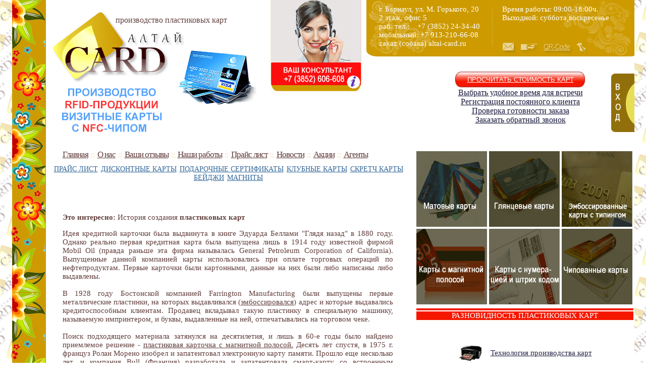

--- FILE ---
content_type: text/html; charset=windows-1251
request_url: http://altai-card.ru/eto_interesno/
body_size: 9467
content:
<!DOCTYPE html>
<html>
<head>
<title>Производство пластиковых карт- история создания пластиковых карт</title>
<meta http-equiv="Content-Type" content="text/html; charset=Windows-1251" />
<meta name="robots" content="index, follow" />
<meta name="keywords" content="пластиковая карточка,кредитная карта,история создания пластиковых карт, производство пластиковых карт " />
<meta name="description" content="Первая кредитная карта была выпущена лишь в 1914 году известной фирмой Mobil Oil" />
<meta name="mailru-domain" content="vwZBZLZr8LmqRSOs" />

<link rel="stylesheet" type="text/css" href="/css/default.css" />
<link rel="stylesheet" type="text/css"  href="/css/pl_cards.css"/>
<script language="JavaScript" src="/js/win.js" type="text/javascript"></script>
<script language="JavaScript" src="/js/form.js" type="text/javascript"></script>
<script language="JavaScript" src="/js/md.js" type="text/javascript"></script>
<script type="text/javascript" src="/js/jquery-1.4.2.js"></script>
<script type="text/javascript" src="/js/run.js"></script>
<link rel="shortcut icon" href="/img/pl_cards/favicon.ico" type="image/x-icon" />
<link rel="icon" href="/img/pl_cards/favicon.ico" type="image/x-icon" />

<script type="text/javascript" src="/js/jquery.simplemodal.js"></script>
<script type="text/javascript" src="/js/jquery.numberMask.js"></script>
<script src="/js/jquery.maskedinput.min.js" type="text/javascript"></script>
<script src="/js/jquery/jquery.scrollTo-min.js" type="text/javascript"></script>

<script type="text/javascript">
function openMail() {
	$('#priem').hide();
	$('#check_zakaz').hide();
	$('#zvonok').hide();
  $('#qrcode').hide();
	$('#mail').load('/mail/');
	$('#mail').toggle();
}
function openZakaz() {
  $('#priem').hide();
  $('#check_zakaz').hide();
  $('#zvonok').hide();
  $('#qrcode').hide();
	$('#zakaz_form').modal({opacity:80});
}
function openPriem() {
	$('#mail').hide();
	$('#check_zakaz').hide();
	$('#zvonok').hide();
  $('#qrcode').hide();
	$('#priem').load('/formpriem/');
	$('#priem').toggle();
}
function check_zakaz() {
	$('#mail').hide();
  $('#priem').hide();
	$('#zvonok').hide();
  $('#qrcode').hide();
  $('#check_zakaz').load('/check_zakaz/');
  $('#check_zakaz').toggle();
}
function zvonok() {
	$('#mail').hide();
  $('#priem').hide();
  $('#check_zakaz').hide();
  $('#qrcode').hide();
  $('#zvonok').load('/zvonok/');
  $('#zvonok').toggle();
}
function QRCode() {
	$('#mail').hide();
  $('#priem').hide();
  $('#check_zakaz').hide();
  $('#zvonok').hide();
  $('#qrcode').toggle();
}
</script>

</head>
<body>
		<div id="zakaz_form" style="display:none;">
				<script language="JavaScript" src="/js/JsHttpRequest.js"></script>
	<script language="JavaScript" src="/js/ident.js"></script>
	<script language="JavaScript" src="/js/form.js"></script>
	<script language="JavaScript" type="text/javascript" src="/js/jquery/select-chain.js"></script>
	<link rel="stylesheet" type="text/css" media="all" href="/css/calendar-win2k-cold-1.css" title="win2k-cold-1" />
	<script type="text/javascript" src="/js/calendar_advanced.js"></script>
	<script type="text/javascript" src="/js/lang/calendar-ru.js"></script>
	<script type="text/javascript" src="/js/calendar-setup.js"></script>
	<script language="JavaScript">
function CheckFormpl_cards_zakaz(obj,debug)
{

        if (is_empty_str(obj.fio.value))

        {

           alert("Заполните поле Контактное лицо ");

           obj.fio.focus();

           return false;

        }

           
        if (is_empty_str(obj.tlf.value))

        {

           alert("Заполните поле Телефон ");

           obj.tlf.focus();

           return false;

        }

           
          if (!is_empty_str(obj.email.value) && !is_email_valid (obj.email.value))
          {
             alert("Неправильно указано поле E-mail");
             obj.email.focus();
             return false;
          }
          
        if (is_empty_str(obj.email.value))

        {

           alert("Заполните поле E-mail ");

           obj.email.focus();

           return false;

        }

           
        if (is_empty_str(obj.company.value))

        {

           alert("Заполните поле Компания ");

           obj.company.focus();

           return false;

        }

           
        if (is_empty_str(obj.kolvo.value))

        {

           alert("Заполните поле Количество карт ");

           obj.kolvo.focus();

           return false;

        }

            return true;
}</script>	<form action="/save_form/"  name="FRecordRul_pl_cards_zakaz" method="post"  onSubmit="return CheckFormpl_cards_zakaz(this);" enctype='multipart/form-data'>
	  <input type='hidden' name="key0" value="6d471964852866028b1e6d4979488691">
	  <input type='hidden' name="key1" value="[base64]/Dg4uvl7SDs5e3l5Obl8PMuIDxiciAvPtHv4PHo4e4g9/LuIML7IO7h8ODy6Ovo8fwg4iDt4PjzIOru7O/g7ej+LjwvcD4NCjxwIHN0eWxlPSJ0ZXh0LWFsaWduOiBjZW50ZXI7Ij7P8OXk4uDw6PLl6/zt4P8g8fPs7OAg5+Dq4OfgOiA8c3Ryb25nPjA8L3N0cm9uZz4g8PPhLjwvcD4NCjxwIHN0eWxlPSJ0ZXh0LWFsaWduOiBjZW50ZXI7Ij7R8u7o7O7x8vwgMSD96ufl7O/r//DgIOrg8PL7OiAtIPDz4S48L3A+DQo8cCBzdHlsZT0idGV4dC1hbGlnbjogY2VudGVyOyI+xfHr6CDC4PEg7eUg8/Hy8O7o6+Ag9uXt4Cwg7+7r8/fl7e3g/yDiIPDl5/Pr/PLg8uUg7u3r4OntIPDg8ffl8uAsIO7h8ODy6PLl8fwg6iDt4Pjl7PMg7OXt5eTm5fDzLCDn4Org5+DiIO7h8ODy7fvpIPLl6+X07u3t++kg5+Lu7e7qLCDoIOz7IOjt5Oji6OTz4Ov87e4g7+7x8uDw4OXs8f8g8+Tu4uvl8uLu8Ojy/CDC4PjzIO/u8vDl4e3u8fL8LjwvcD4iO30=">
	  <input type='hidden' name="key2" value="[base64]">


	<!--
<div class="kostyl"><img src="/img/s.gif" width="1" height="1000" /></div>
-->

	<div class="container container_zakaz">
		<div id="zakaz_head">
			ФОРМА Online-ЗАКАЗА ПЛАСТИКОВЫХ КАРТ
			<div class="close"><a class="modalCloseImg simplemodal-close" title="Close"><img src="/img/pl_cards/zakaz_close.gif" /></a></div>
		</div>

	<div id="cont">
  
			<table>
				<tr>
					<td style="width:162px;">
                        Название компании<br />
                        <input type="text" name="company" id="_id_company" class="input" value="" /><br />
					  <!--<div class="otstup"></div>-->
						Контактное лицо<br />
					  <input type="text" name="fio" id="_id_fio" class="input" value="" /><br />
					  Количество карт<br />
					  <input type="text" name="kolvo" id="_id_kolvo" class="input" /><br />
					  Вид ламинации карт<br />
					  <select name='c_lamin'  id='c_lamin_id'>
<option value='10' >Глянцевая</option>
<option value='11' >Матовая</option>
</select>
<br />
					</td>
					<td style="width:20px;">&nbsp;</td>
					<td style="width:162px;">
						Город<br />
					    <input type="text" name="location" id="_id_location" class="input" value="" /><br />
						Телефон<br />
					  <input type="text" name="tlf" id="_id_tlf" class="input" value="" /><br />
					  Вид пластиковых карт<br />
					  <select name='c_vid'  id='c_vid_id'>
<option value='1' >Дисконтные карты</option>
<option value='2' >Подарочные сертификаты</option>
<option value='3' >Клубные карты</option>
<option value='5' >Скретч карты</option>
<option value='21' >Визитные карточки</option>
<option value='22' >Псевдопластиковые карты</option>
</select>
<br />
					  Кол-во сторон и цвет<br />
					  <select name='c_storon'  id='c_storon_id'>
<option value='12' >4+0 - цветное изображение с одной стороны</option>
<option value='13' >4+1 - цветное изображение с одной стороны + черно белое изображение с другой стороны</option>
<option value='14' >4+4 - цветное изображение с двух сторон</option>
</select>
<br />
					</td>
					<td style="width:20px;">&nbsp;</td>
					<td style="width:162px;">
					  <div class="otstup"></div>
						E-mail<br />
					  <input type="text" name="email" id="_id_email" class="input" value="" /><br />
					  Вид&nbsp;пластика&nbsp;для&nbsp;печати<br />
					  <select name='c_plast'  id='c_plast_id'>
<option value='6' >Белый</option>
<option value='19' >Золотистый</option>
<option value='18' >Перламутровый</option>
<option value='17' >Cеребристый</option>
<option value='20' >Прозрачный</option>
</select>
<br />
					  Толщина&nbsp;пластика&nbsp;карты<br />
					  <select name='c_width'  id='c_width_id'>
<option value='15' >0,76 мм</option>
<option value='16' >0,46 мм (для пластиковых визитных карточек)</option>
</select>
<br />
					</td>
				</tr>
			</table>
			<div class="karta">
				<div class="left">
					<input type="checkbox" name="c_strih" id="_id_c_strih" class="check sh_kod" />Штрих код<br />
					<input type="checkbox" name="c_polosa" id="_id_c_polosa" class="check" />Скретч-полоса<br />
				</div>
				<div class="right">
					<div class="embos"><input type="checkbox" name="c_embos" id="_id_c_embos" class="check" /><span>Эмбоссирование</span></div>
					<div class="pers"><input type="checkbox" name="c_person" id="_id_c_person" class="check" />Персональные данные</div>
					<div class="num"><input type="checkbox" name="c_num" id="_id_c_num" class="check" />Переменная нумерация</div>
					<div class="chip"><input type="checkbox" name="c_chip" id="_id_c_chip" class="check" />Бесконтактная карта</div>
				</div>
				<div class="empty"></div>
			</div>
			<div class="karta_bottom">
				<div class="left">
				  Загрузить макет *.crl<br />
					<input class="maket" type="file" name="maket" />
				</div>
				<div class="right">
					<input type="checkbox" name="c_magn" id="_id_c_magn" class="check magn" />Магнитная полоса<br />
					<input type="checkbox" name="c_cod" id="_id_c_cod" class="check kod" />Кодировать магн. полосу<br />
				</div>
				<div class="empty"></div>
			</div>
			<div class="empty"></div>
		  <div class="submit"><input type="submit" value=" " class="button" /></div>

  
	</div>
	</div>

<script language="JavaScript">
$(function(){
	$('#_id_kolvo').numberMask({beforePoint:6});
})

var maxLen1 = 15;
var maxLen2 = 30;
$('#_id_tlf').keyup( function(){
  var $this = $(this);
  if($this.val().length > maxLen1)
    $this.val($this.val().substr(0, maxLen1));
});
$('#_id_fio').keyup( function(){
  var $this = $(this);
  if($this.val().length > maxLen2)
    $this.val($this.val().substr(0, maxLen2));
});
$('#_id_company').keyup( function(){
  var $this = $(this);
  if($this.val().length > maxLen2)
    $this.val($this.val().substr(0, maxLen2));
});
$('#_id_tlf').keyup( function(){
  var $this = $(this);
  if($this.val().length > maxLen2)
    $this.val($this.val().substr(0, maxLen2));
});
$('#_id_email').keyup( function(){
  var $this = $(this);
  if($this.val().length > maxLen2)
    $this.val($this.val().substr(0, maxLen2));
});

function CheckFormpl_cards_zakaz(obj,debug)
{
        if (is_empty_str(obj.company.value))
        {
           alert("Введите Название компании ");
           obj.company.focus();
           return false;
        }
        if (is_empty_str(obj.fio.value))
        {
           alert("Введите Контактное лицо ");
           obj.fio.focus();
           return false;
        }

        if (is_empty_str(obj.tlf.value))
        {
           alert("Введите Телефон ");
           obj.tlf.focus();
           return false;
        }

        if (!is_empty_str(obj.email.value) && !is_email_valid (obj.email.value))
        {
           alert("Неправильно указано поле E-mail");
           obj.email.focus();
           return false;
        }

        if (is_empty_str(obj.email.value))
        {
           alert("Введите E-mail ");
           obj.email.focus();
           return false;
        }
         if (is_empty_str(obj.kolvo.value))
        {
           alert("Введите Количество карт ");
           obj.kolvo.focus();
           return false;
        }
        if (is_empty_str(obj.location.value))
        {
            alert("Введите Город ");
            obj.kolvo.focus();
            return false;
        }
       return true;
}

$(document).ready(function(){
    $("#zvonok_href").click(function(){
    		//$('#zakaz_schet').hide();
    		$('#zakaz_zvonok').load('/zvonok/zakaz.html');
    		//$('#zakaz_zvonok').toggle();
    		$('#zvonok_label img').css("height", 245);
        jQuery('.zakaz_success').scrollTo('#zvonok_label', 1000);
    		$('#zvonok_label img').css("height", 10);
        return false;
    });
    $("#schet_href").click(function(){
    		//$('#zakaz_zvonok').hide();
    		$('#zakaz_schet').load('/schet/');
    		//$('#zakaz_schet').toggle();
    		$('#zvonok_label img').css("height", 245);
        jQuery('.zakaz_success').scrollTo('#zvonok_label', 1000);
    		$('#zvonok_label img').css("height", 10);
        return false;
    });
});
</script>

<div class="empty"></div></form><script>
</script>
		</div>
		
    <div id="center">
        <div id="header">
        		<div id="header-logo">
            	<a href="/" title="Производство пластиковых карт в Барнауле" id="logo"><img src="/img/pl_cards/logo.jpg" alt="Производство пластиковых карт в Барнауле"></a>
            	<div id="logo_text"><h1>производство пластиковых карт</h1></div>
            	<div id="logo_banner"><p><img src="/files/fck/image/65656565_7_.jpg" width="230" height="100" alt="" /></p></div>
						</div>
						<div id="header-consult">
							<a href="#" title="Консультант" onClick="CHOpenChat(); return false;"><p><img title=" " src="/files/fck/image/13245999.gif" alt=" " height="182" border="0" width="180" /></p>
							<div id="consult_tlf"><img src="/img/s.gif" width="40" /></div></a>
						</div>
            <div id="header-contacts">
                <div id="header-contacts-left">
                    <p>г. Барнаул, ул. М. Горького, 20<br />
2 этаж, офис 5</p>
<p>раб. тел.: &nbsp;&nbsp; +7 (3852) 24-34-40</p>
<p>мобильный:  +7 913-210-66-08</p>
<p>zakaz (собака) altai-card.ru</p>
                </div>
                <div id="header-contacts-right">
                    <p>Время работы: 09:00-18:00ч.</p>
<p>Выходной: суббота,воскресенье</p>
<p>&nbsp;</p>
                </div>
                <div id="header-contacts-ico">
                	<a href="/news_subscribe/" title="Подписаться на рассылку новостей" id="header-contacts-mail"><img src="/img/pl_cards/ico_mail.png" /></a>
                	<a href="#" title="Рекомендую другим" onClick="openMail_(); return false;" id="header-contacts-recomend"><img src="/img/pl_cards/ico_recomend.png" /></a>
                 	<a href="#" title="Графический код" onClick="QRCode(); return false;" id="header-contacts-qrcode"><img src="/img/pl_cards/ico_qrcode.png" /></a>
                	<a href="#" title="Добавить в избранное" onClick="openMail_(); return false;" id="header-contacts-izbran"><img src="/img/pl_cards/ico_izbran.png" /></a>
                </div>
                <div id="header-contacts-bottom">
                    <input type="button" value="ПРОСЧИТАТЬ СТОИМОСТЬ КАРТ" class="priem_new" onClick="openZakaz(); return false;" />
                    <a href="#" onclick="openPriem(); return false;">Выбрать удобное время для встречи</a>
                    <a href="/registr/">Регистрация постоянного клиента</a>
                    <a href="#" onclick="check_zakaz(); return false;">Проверка готовности заказа</a>
                    <a href="#" onclick="zvonok(); return false;">Заказать обратный звонок</a>
                </div>
                <div id="header-login-button">
                	<a href="#" class="login_button_a"><img src="/img/pl_cards/login_button.gif" /></a>
                	                	<div id="login_form" >
 	               		<table><tr>
                			<td class="td_left">
                				<!-- login_block -->

        <form name="FLogin_anons" action="" method=post onSubmit="make_submit_anons();">
          <input type=hidden name="__site_auth" id="_id_site_auth" value="022a5ec1959f84582611e6c32215eed6">
          <input type="text" name="__site_login" id="_id_site_login" value="Логин" class="input" title="Логин" onblur="if(this.value=='') this.value=this.title;" onclick="if(this.value==this.title) this.value='';" /><br />
          <input type=password name="__site_pass" id="_id_site_pass" value="password" class="input" title="password" onblur="if(this.value=='') this.value=this.title;" onclick="if(this.value==this.title) this.value='';" />
          <input type="submit" value=" " class="button" />
        </form>
  <script >
          function make_submit_anons()
          {
            p = document.forms.FLogin_anons.__site_pass.value;
            h = document.forms.FLogin_anons.__site_auth.value;

            s = MD5(p);
            s = s+''+h;
            s = MD5(s);
           document.getElementById('_id_site_pass').value = s
          }
  </script>
                				<!-- /login_block -->
                			</td>
                			<td class="td_right">
               				<p>Забыли пароль?</p>
        <form name="FLogin_forget" action="" method=post onSubmit="">
							          <input type=text name="_forget_pass" id="_forget_pass" value="Ваш E-mail" class="input" title="Ваш E-mail" onblur="if(this.value=='') this.value=this.title;" onclick="if(this.value==this.title) this.value='';" />
							          <input type="submit" value=" " class="button" />
        </form>
                			</td>
                			<td class="login_button_a_opend"><a href="#" class="login_button_a" title="Скрыть"><img src="/img/pl_cards/login_bg.gif" /></a></td>
                		</tr></table>

                		<div class="login_button_a_link"><a href="#" class="login_button_a" title="Скрыть">Скрыть форму</a></div>
<script>
	$(".login_button_a").click(function () {
	  $("#login_form").toggle("slow");
	  return false;
	});
</script>
                	</div>
                </div>
            </div>
            <!-- nav menu -->
            		<div id="menu">
<a href="/" title="Главная" >Главная</a>::<a href="/o_kompanii_altai_card/" title="О нас" >О нас</a>::<a href="/novyye_otzyvy_klientov_altai_card/" title="Ваши отзывы" >Ваши отзывы</a>::<a href="/portfolio/" title="Наши работы" >Наши работы</a>::<a href="/prais_list_altai_card/" title="Прайс лист" >Прайс лист</a>::<a href="/news_altai_card/" title="Новости" >Новости</a>::<a href="/akcii/" title="Акции" >Акции</a>::<a href="/agent/" title="Агенты" >Агенты</a>	  </div>

        <div id="content">
            <div id="left-line"></div>
            <div id="content-left">
                <div class="sub-menu">
                  	<a href="/prais_list_altai_card/" title="Прайс лист" >Прайс лист</a>
	<a href="/diskontnyye_karty/" title="ДИСКОНТНЫЕ КАРТЫ" >ДИСКОНТНЫЕ КАРТЫ</a>
	<a href="/podarochnyye_sertifikaty/" title="ПОДАРОЧНЫЕ СЕРТИФИКАТЫ" >ПОДАРОЧНЫЕ СЕРТИФИКАТЫ</a>
	<a href="/klubnyye_karty/" title="КЛУБНЫЕ КАРТЫ" >КЛУБНЫЕ КАРТЫ</a>
	<a href="/skretch_karty/" title="СКРЕТЧ  КАРТЫ" >СКРЕТЧ  КАРТЫ</a>
	<a href="/beydzhi/" title="БЕЙДЖИ" >БЕЙДЖИ</a>
	<a href="/magnity/" title="МАГНИТЫ" >МАГНИТЫ</a>

                </div>

<div class="content_text">

<p>&nbsp;</p>
<p><strong>Это интересно: </strong>История создания <strong>пластиковых карт</strong></p>
<p>Идея кредитной карточки была выдвинута в книге Эдуарда Беллами "Глядя  назад" в 1880 году. Однако реально первая кредитная карта была выпущена  лишь в 1914 году известной фирмой Mobil Oil (правда раньше эта фирма  называлась General Petroleum Corporation of California). Выпущенные  данной компанией карты использовались при оплате торговых операций по  нефтепродуктам. Первые карточки были картонными, данные на них были либо  написаны либо выдавлены.<br /> <br /> В 1928 году Бостонской компанией Farrington  Manufacturing были выпущены первые металлические пластинки, на которых  выдавливался (<a href="/embossirovannyye_karty/">эмбоссировался</a>) адрес и которые выдавались  кредитоспособным клиентам. Продавец вкладывал такую пластинку в  специальную машинку, называемую импринтером, и буквы, выдавленные на  ней, отпечатывались на торговом чеке.<br /> <br /> Поиск подходящего материала затянулся на десятилетия, и  лишь в 60-е годы было найдено приемлемое решение - <a href="/embossirovannyye_karty/">пластиковая карточка  с магнитной полосой.</a> Десять лет спустя, в 1975 г. француз Ролан Морено  изобрел и запатентовал электронную карту памяти. Прошло еще несколько  лет, и компания Bull (Франция) разработала и запатентовала <a href="/beskontaktnyye_karty_mifare/">смарт-карту</a> со встроенным микропроцессором.<br /> <br /> Большинство специалистов считает, что начало  банковских пластиковых кредитных карточек было положено Джоном С. Биггинсом,  специалистом по потребительскому кредиту из Национального банка Флэтбуш в  нью-йоркском районе Бруклин. В 1946 году Биггинс организовал работу по  кредитной схеме под названием "Charge-it". Эта схема предусматривала  собой расписки, которые принимались от клиентов местными магазинами за  мелкие покупки. После того, как покупка состоялась, магазин сдавал  расписки в банк, и банк оплачивал их со счетов покупателей. Во Флэтбуше  была впервые опробована классическая цепочка расчетов, используемая  сейчас в банковском карточном бизнесе повсеместно.<br /> <br /> 1 октября 1958 года была выпущена первая <strong>пластиковая карта</strong> American Express. Уже через год эта компания насчитывала 32 тысячи  предприятий и более 475 тысяч держателей карточек. Такой успех American  Express объясняется, во-первых, тем, что компания приобрела Universal  Travel Card, выпускавшуюся Ассоциацией американских отелей. Но главной  причиной была уже существовавшая разветвленная международная сеть  обслуживания дорожных чеков "American Express" и огромные финансовые  средства, позволившие кредитовать клиентов.<br /> <br /> В 50-е годы свыше 100 американских банков начали свои  программы кредитных карточек. Но, пожалуй, принципиально новый период в  развитии карточного бизнеса начался, когда в него вступили первый и  второй по величине американские банки: Bank of America и Chase Manhattan  Bank. Это произошло также в 1958 году.<br /> <br /> Chase Manhattan Bank к концу первого года карточной  программы имел 350 тысяч держателей<strong> пластиковых карт</strong> и привлек 5300 предприятий  розничной торговли. К 1960 году объем карточных операций вырос до 25  миллионов долларов. Но одновременно число держателей пластиковых карточек  уменьшилось до 160 тысяч, операционные расходы и невозврат кредитов  увеличивались, и программа в целом стала убыточной. В январе 1962 года  банк продал ее за 9 миллионов долларов компании Юни-Серв, которая начала  выпускать на ее основе пластиковую карточку "Юни-Кард". На некоторое время она  стала частью American Express, затем в 1969 году ее вновь выкупил уже за  50 миллионов долларов ее инициатор - Chase Manhattan Bank. Но и вторая  попытка этого банка оказалась неудачной: программа приносила ежегодный  убыток в 1 миллион долларов и была продана ассоциации National  BankAmericard.<br /> <br /> С аналогичными трудностями сталкивались и другие  банки, но, тем не менее, рос успех "BankAmericard", выпускаемой Bank of  America. Главное преимущество этого банка заключалось в большой сети  отделений в штате Калифорния с ее богатой клиентурой.</p>
<p>Информация взята с сайта: http://www.printz.ru/history1.html</p>
<p>&nbsp;</p>
<p>&nbsp;</p>
</div>
            </div>
            <div id="content-right">
                <div id="priem"> </div>
                <div id="check_zakaz"> </div>
                <div id="zvonok"> </div>
                <div id="mail"></div>
                <div id="qrcode"><img src="/img/pl_cards/qrcode.png" /></div>
                <div class="img-block"><p><a title="Матовые карты" href="/matovyye_karty/"><img id="c_mat" src="/img/s.gif" alt="" /></a> <a title="Глянцевые карты" href="/glyantsevyye_karty/"><img id="c_glanc" src="/img/s.gif" alt="" /></a> <a title="Эмбоссированные карты с типингом" href="/embossirovannyye_karty/"><img id="c_imbos" src="/img/s.gif" alt="" /></a> <a title="Карты с магнитной полосой" href="/karty_s_magnitnoy_polosoy/"><img id="c_magn" src="/img/s.gif" alt="" /></a> <a title="Карты с нумерацией и штрих-кодом" href="/karty_s_numeratsiyey_i_shtrih_kodom/"><img id="c_num" src="/img/s.gif" alt="" /></a> <a title="Чипованные карты" href="/beskontaktnyye_karty_mifare/"><img id="c_chip" src="/img/s.gif" alt="" /></a></p></div>
               	<div id="img_block_red">РАЗНОВИДНОСТЬ ПЛАСТИКОВЫХ КАРТ</div>
								<div class="links"><p><a class="tehn" title="Технология производства карт" href="/Tekhnologiya_proizvodstva_kart/">Технология производства карт</a>&nbsp;<a class="pers" title="Персонализация карт" href="/personalizatsiya_kart/">Персонализация карт</a> <a class="opt" title="Продукция для оптовиков" href="/produktsiya_dlya_optovikov/">Продукция для оптовиков</a> <a class="market" title="Маркетинговые программы" href="/marketingovyye_programmy/">Маркетинговые программы</a> <a class="razr_logo" title="Разработка логотипов и слоганов" href="/razrabotka_logotipa_i_slogana/">Разработка логотипа и слогана</a> <a class="razr_site" title="Разработка и создание сайтов" href="/razrabotka_i_sozdaniye_saytov/">Разработка и создание сайтов</a></p></div>

            </div>
        </div>

				<!-- footer -->
        <div id="footer">
        	<div id="counter">
</div>
        	<div class="bottom_text">
        		<div id="menu_bottom">		<div id="menu_bottom">
			<a href="/ispolzovaniye_personalnykh_dannykh/" title="Использование персональных данных" >Использование персональных данных</a>
			<a href="/birka_dlya_markirovki_iz_plastika/" title="Бирки для маркировки" >Бирки для маркировки</a>
			<a href="/nomerki_dlya_garderoba_v_barnaule/" title="Номерки для гардероба" >Номерки для гардероба</a>
			<a href="/tablichki_na_dver_i_adresnye_tablichki/" title="Таблички на дверь и адресные таблички" >Таблички на дверь и адресные таблички</a>
			<a href="/eto_interesno/" title="Это интересно" class="act">Это интересно</a>
			<a href="/nashi_partnery/" title="Наши партнеры" >Наши партнеры</a>
			<a href="/nashi_novye_proekty/" title="Наши новые проекты" >Наши новые проекты</a>
			<a href="/vakansii/" title="Вакансии" >Вакансии</a>
			<a href="/sotrudnichestvo/" title="Сотрудничество" >Сотрудничество</a>
	  </div>

</div>
        		<div id="adres_bottom"><p>ООО &ldquo;АлтайКард&rdquo; г. Барнаул, основан в 2008г. Тел.: +7 (3852) 606-608</p>
<p>Производство пластиковых карт, дизайн пластиковых карт, внедрение пластиковых карт, доставка пластиковых карт</p></div>
          </div>
          <div class="empty"></div>
        </div>
				<!-- /footer -->
    </div>
    <div id="overlay"></div>
<script id="chatHelpScr" type="text/javascript" src="http://chathelp.ru/js/main.js?site=51c835df90c58d5a2b000386"></script>
</body>
</html>

--- FILE ---
content_type: text/css
request_url: http://altai-card.ru/css/default.css
body_size: 824
content:
html,body {
  margin: 0;
  padding: 0;
  width: 100%;
  height: 100%;
}
body {
  font: 10pt Verdana, Tahoma, Arial, Helvetica, sans-serif;
  color: #584f4f;
}
input{
  font: 10pt Verdana, Tahoma, Arial, Helvetica, sans-serif;
  color: #584f4f;
}

a img {
  border: none
}


.default_submit{
	width:150px;
    border:solid 1px #333;
    font-weight:bold;
}

.default_form{
	width:600px;
}
.default_form .default_formleft{
	width:200px;
	padding:10px;
	text-align:right;
	vertical-align:top;
}
.default_form .default_formrigrh{
	padding:7px;
	text-align:left;
	vertical-align:top;
}
.default_form .default_formrigrh input, .default_form .default_formrigrh select, .default_form .default_formrigrh textarea{
	width:390px;
	border:solid 1px #ccc;
}
.default_form .default_formsubmittd{
	padding:7px;
	/*padding-left:227px;*/
}
/*defaultFormContainer*/

.default_form a.tips{
	text-decoration:none;
}
.default_form p.tips{
	padding-top:12px;;
}

.default_form .default_submit{	border: 1px solid #ccc;}

.defaultlist .date{
	float:left;
	font-weight:bold;
}
.defaultlist .item{
    padding:9px;
    padding-top:15px;
    padding-bottom:15px;
	border-bottom:dotted 3px #777;
}
.defaultlist .last{
	border-bottom:0;
}
.defaultlist .date{
	float:left;
	font-weight:bold;
	color:#2575b3;
}
.defaultlist .quest{
}
.defaultlist .ansverhead{
	padding-top:10px;
	font:bold 10pt Times New Roman;
	text-transform:uppercase;
	color:#2575b3;
}
.defaultlist .who_say{
	font-weight:bold;
}

table.default { border-collapse: collapse; width: 97%; margin: 5px; border-right: 1px solid #C8C2BE;}
table.default td, table.default th { border: 1px solid #C8C2BE; text-align: left; padding: 8px 5px; font-size: 0.917em; }
table.default th { padding: 7px; color: #332E2C; font-weight: bold; font-size: 14px;
	text-align: left; }


.mini_color {display: block; width:20px; height:20px; border:1px solid #000; float:left;}
.listitem {display:none; padding:10px;}
.listitemopen {display:block;}
.listheader {padding:5px; text-weight:bold; background-color:#eee; margin:2px; cursor:pointer;}

#portfolio{}
#portfolio .item{	margin:5px 0 30px 0;}
#portfolio .photos{	text-align:center;}
#portfolio .photos table{}
#portfolio .ph_item{	width:200px;}

--- FILE ---
content_type: text/css
request_url: http://altai-card.ru/css/pl_cards.css
body_size: 5504
content:
html,body{
  margin: 0;
  padding: 0;
  width: 100%;
  height: 100%;
}
body{
  font: 15px Tahoma;
	line-height:20px;
  color: #623f3d;
	background:url(/img/pl_cards/pl_card_bg.png) repeat;
}
a{
	color: #623f3d;
	text-decoration:underline;
}
a:hover{
	color: #8A6903;
	text-decoration:none;
}
a img{
	border: none
}
input,select,textarea{
	color: #000;
	font: 13px Verdana;
}
form{
	margin: 0;
}
div.empty{
	clear: both;
	font-size: 0px;
	height:0px;
}
input, textarea{
	outline:none;
}
input{
  font: 10pt Verdana, Tahoma, Arial, Helvetica, sans-serif;
  color: #584f4f;
}
table {
	border-collapse: collapse;
	padding:0px;
	margin:0px;
}
td, div, img{
	vertical-align:top;
	padding:0px;
	margin:0px;
  font: 15px Tahoma;
}
div.key_cont{
	margin:10px 0;
}
span.key{
	font:12px Verdana;
	padding:0 5px;
	background:#eee;
	color:#888;
	border:1px solid #ddd;
	margin:0;
}
span.key a{
	color:#888;
	text-decoration:none !important;
	white-space:nowrap;
}
span.key:hover{
	background:#ddd;
	border:1px solid #bbb;
}
span.key:hover a{
	color:#333;
}


.default_submit{
	width:150px;
  border:solid 1px #333;
  font-weight:bold;
}

.default_form{
	width:600px;
}
.default_header_text{
	font-size:16px;
	margin:0 0 15px 250px;
}
.default_form .default_formleft{
	width:200px;
	padding:10px;
	text-align:right;
	vertical-align:top;
}
.default_form .default_formrigrh{
	padding:0 0 15px 0;
	text-align:left;
	vertical-align:top;
}
.default_form .default_formrigrh input, .default_form .default_formrigrh select, .default_form .default_formrigrh textarea{
	width:390px;
	border:solid 1px #ccc;
	padding:3px 5px;
}
.default_form .default_formsubmittd{
	padding:7px;
	padding:10px 0 0 0;
	/*padding-left:227px;*/
}
.default_form a.tips{
	text-decoration:none;
}
.default_form p.tips, .default_form .tips_div{
	color: #333333;
	font-size: 12px;
}
.default_form .tips_div{
	/*margin:0 0 10px 227px;*/
}
.news_subscr p.tips{
	padding:0 0 15px 0;
}
.default_form .default_submit{
	border: 1px solid #ccc;
}
.default_form i{
	font-size:12px;
	color:#777;
}

.defaultlist .date{
	float:left;
	font-weight:bold;
}
.defaultlist .item{
    padding:9px;
    padding-top:15px;
    padding-bottom:15px;
	border-bottom:dotted 3px #777;
}
.defaultlist .last{
	border-bottom:0;
}
.defaultlist .date{
	float:left;
	font-weight:bold;
	color:#2575b3;
}
.defaultlist .quest{
}
.defaultlist .ansverhead{
	padding-top:10px;
	font:bold 10pt Times New Roman;
	text-transform:uppercase;
	color:#2575b3;
}
.defaultlist .who_say{
	font-weight:bold;
}

table.default { border-collapse: collapse; width: 97%; margin: 5px; border-right: 1px solid #C8C2BE;}
table.default td, table.default th { border: 1px solid #C8C2BE; text-align: left; padding: 8px 5px; font-size: 14px; }
table.default th { padding: 7px; color: #332E2C; font-weight: bold; font-size: 14px;
	text-align: left; }


.mini_color {display: block; width:20px; height:20px; border:1px solid #000; float:left;}
.listitem {display:none; padding:10px;}
.listitemopen {display:block;}
.listheader {padding:5px; text-weight:bold; background-color:#eee; margin:2px; cursor:pointer;}


#center {
    margin: 0 auto;
    width: 1233px;
    background:#fff url(/img/pl_cards/bg.jpg) repeat-y left top;
}
#cons {
    clear: none;
    color: #1A1A3E;
    float: left;
    font-size: 22px;
    margin: 20px 90px 0 -185px;
    position: relative;
    z-index: 2;
}
#doctor {
    left: 504px;
    float: left;
    top: 0;
}
#header-contacts {
    float: right;
    background: url("/img/pl_cards/bg-contacts.gif") no-repeat;
    width: 531px;
    color: #ffffff;
    position:relative;
}
#header-contacts p{
	margin:0;
}
#header-contacts-left {
    padding: 10px 0 0 25px;
    float: left;
    width: 240px;
}
#header-contacts-right {
    padding: 10px 0 0 4px;
    float: left;
    width: 240px;
}
#header-contacts-ico{
	position:absolute;
	top:85px;
	left:270px;
	font-size:1px;
}
#header-contacts-mail img{
    width:26px;
    height:21px;
}
#header-contacts-recomend img{
    width:35px;
    height:21px;
}
#header-contacts-qrcode img{
    width:56px;
    height:21px;
}
#header-contacts-izbran img{
    width:19px;
    height:21px;
}
#header-contacts-ico a img{
		opacity:0.58;
    margin-right:10px;
}
#header-contacts-ico a:hover img{
	opacity:1;
}

#header-logo{
	float:left;
	width:404px;
	margin:23px 28px 0 80px;
	position:relative;
}
#logo_text{
	position:absolute;
	top:8px;
	left:125px;
}
#logo_text h1{
	font-size:16px;
	font-weight:normal;
	margin:0;
}
#logo_banner{
	position:absolute;
	top:145px;
	left:5px;
	width:230px;
	height:100px;
}
#logo_banner p{
	margin:0;
	padding:0;
}
#logo_banner img{
	max-width:230px;
	max-height:100px;
}
#header-consult{
	float:left;
	position:relative;
}
#header-consult p{
	margin:0;
}
#consult_tlf{
	position:absolute;
	bottom:0;
	right:0;
	width:40px;
	height:40px;
	cursor:pointer;
}

#header-contacts-bottom {
    margin-left: 80px;
    margin-top: 140px;
    text-align: center;
    font-size:16px;
}
#header-contacts-bottom .priem {
    background: url('/img/pl_cards/zakazat.jpg');
    width: 213px;
    height: 40px;
    border: none;
    cursor:pointer;
}
#header-contacts-bottom .priem_new {
    background: url('/img/pl_cards/zakazat_new.jpg');
    width: 260px;
    height: 35px;
    border: none;
    color: white;
    cursor: pointer;
    text-decoration: underline;
}
#header-contacts-bottom a{
    display: block;
    color: #1A1A3E;
    font-weight: normal;
}
#header-login-button{
	position:absolute;
	right:0;
	bottom:-15px;
}

#menu {
    float: left;
    left: 0;
    margin-left: 95px;
    margin-top: 50px;
    font-size: 14px;
    color:#ff8f03;
}
#menu a {
    /* background: url("../images/separator.png") no-repeat scroll 0 50% transparent; */
    color: #623F3D;
    padding: 0 3px;
    margin: 0 2px;
    letter-spacing:-1px;
    font-size: 17px;
    text-decoration: underline;
}
#menu a:hover {
    text-decoration: none;
}
#menu a.inactive {
    background: none;
    color: #1A1A3E;
    padding: 0 4px;
}
#menu a.active {
    background: #2f83d1;
    color: #FFFFFF;
    padding: 0 7px;
    text-decoration: none;
}
#content-left {
    float: left;
    margin-left: 80px;
    min-height: 10px;
    width: 700px;
}
#content-right {
    float: right;
    text-align: center;
    width: 435px;
    margin-top:-20px;
}
#content-right .img-block {
    font: 1px/1px Arial;
}
#content-right .img-block img {
    margin: 2px;
    width:140px;
    height:150px;
}
#content-right .img-block img#c_mat{
	background:url(/img/pl_cards/c_mat.jpg);
}
#content-right .img-block img#c_glanc{
	background:url(/img/pl_cards/c_glanc.jpg);
}
#content-right .img-block img#c_imbos{
	background:url(/img/pl_cards/c_imbos.jpg);
}
#content-right .img-block img#c_magn{
	background:url(/img/pl_cards/c_magn.jpg);
}
#content-right .img-block img#c_num{
	background:url(/img/pl_cards/c_numer.jpg);
}
#content-right .img-block img#c_chip{
	background:url(/img/pl_cards/c_chip.jpg);
}
#content-right .img-block img:hover{
	background-position:0 150px !important;
}
#img_block_red{
	background:url(/img/pl_cards/img_block_red.gif) repeat-x;
	margin:5px 0 25px 3px;
	padding:7px 0 0 0;
	width:430px;
	color:#fff;
}
#img_block_red a{
	color:#fff;
	text-decoration:none;
}

@media all and (-webkit-min-device-pixel-ratio:10000),
not all and (-webkit-min-device-pixel-ratio:0) {
  #content-right hr {width: 428px;}
}

#content-right .links {
    margin: 50px 0 0 80px;
    text-align: left;
    width: 350px;
}
#content-right .links a {
    color: #272749;
    display: block;
    height: 52px;
    margin: 0 0 0;
    padding: 0 0 0 70px;
    font-size:15px;
    line-height:40px;
}
#content-right .links a.tehn {
    background: url(/img/pl_cards/l_tehn.jpg) no-repeat 5px 0;
    line-height:30px;
    margin-bottom:-15px;
}
#content-right .links a.pers {
    background: url(/img/pl_cards/l_pers.gif) no-repeat 20px 0;
    line-height:30px;
    margin-bottom:-5px;
}
#content-right .links a.opt {
    background: url(/img/pl_cards/l_opt.jpg) no-repeat;
    margin-top: 5px;
    padding-bottom:5px;
}
#content-right .links a.market {
    background: url(/img/pl_cards/l_market.jpg) no-repeat;
}
#content-right .links a.razr_logo {
    background: url(/img/pl_cards/l_logo.jpg) no-repeat 18px 0;
    line-height:60px;
    padding-bottom:15px;
}
#content-right .links a.razr_site {
    background: url(/img/pl_cards/l_site.jpg) no-repeat 8px 10px;
}

#content-left .sub-menu {
    margin: 10px 0 30px 0;
    width: 100%;
    text-align: center;
}
#content-left .sub-menu a {
    font: 14px Tahoma;
    color: #33689a;
    padding-right: 2px;
    text-transform:uppercase;
}
#content-left .content_text {
    padding: 0 25px 0 20px;
    text-align:justify;
}
#content-left .content_text h2{
    font-size:16px;
}

#footer{
    clear: both;
    padding: 35px 0 5px 0;
    margin:20px 0 0 0;
    width: 100%;
    font-size:13px;
}
#counter{
	float:left;
	margin:40px 0 0 80px;
	width:155px;
}
#footer .bottom_text{
	width:820px;
	text-align:center;
	float:left;
}
#menu_bottom{
	margin:0 0 20px 0;
}
#menu_bottom a{
	color:#d3a61f;
	padding:0 10px;
	text-decoration:underline;
}
#menu_bottom a:hover{
	text-decoration:none;
}
#adres_bottom p{
	margin:0 0 5px 0;
	padding:0;
	font-size:13px;
}


#reg, #mail, #priem, #check_zakaz, #zvonok, #mail, #qrcode {
    background: url(/img/pl_cards/brown_bg.png);
    display: none;
    height: 483px;
    position: absolute;
    width: 436px;
    z-index: 1000;
}
#mail{
    height: 623px;
}
#zvonok{
    height: 603px;
}
#qrcode{
    height: 303px;
    padding-top:45px;
}
#reg h1, #mail h1, #priem h1, #check_zakaz h1, #zvonok h1, #mail h1{
    background-color: #FFFFFF;
    border: 1px solid #000000;
    color: #000000;
    display: block;
    font-size: 20px;
    font-weight: bold;
    height: 24px;
    margin: 0;
    opacity: 0.8;
    padding: 10px 0;
    text-align: center;
    width: 434px;
    z-index: 1;
}
#mail h2, #check_zakaz h2{
    color: #FFF;
}
#mail a{
    color: #ddd !important;
}
#reg div, #mail div, #priem div, #check_zakaz div, #zvonok div, #mail div{
    text-align: center;
}
#reg div p, #mail div p, #priem div p, #check_zakaz div p, #zvonok div p, #mail div p{
    height: 10px;
}
#reg div input, #mail div input, #priem div input, #check_zakaz div input, #zvonok div input, #mail div input {
    background: #fff;
    width: 205px;
    height: 30px;
    text-align: center;
    color:#695d36;
}
#reg div.content_text {
    /*background: url("../images/form-reg-text.png") repeat scroll 2px 0 transparent;*/
    font: 13px/15px times new roman;
    /*height: 70px;*/
    padding: 15px;
    text-align: left !important;
    /*width: 402px;*/
}
#reg input.reg {
    background: url("../images/button-reg.png") repeat scroll 0 0 transparent;
    border: medium none;
    float: right;
    height: 34px;
    margin-right: 30px;
    margin-top: 15px;
    width: 120px;
}
#mail div.textm {
    font-size: 14px;
    color:#fff;
    margin-top: 10px;
    padding: 10px 20px;
    text-align: left !important;
}
#mail div textarea {
    border: 0;
    width:408px;
    height:135px !important;
    padding:5px;
    font-size:13px;
    color:#695D36;
    background:#fff;
}
#mail div.mail {
    background-color: #9090A0;
    border: 1px solid #000000;
    height: 33px;
    margin-top: 20px;
    padding: 7px;
    width: 420px;
}
#mail .button input {
    background: url('/img/pl_cards/send_button.png');
    border: none;
    height: 35px;
    width: 208px;
    cursor:pointer;
}
#priem .day{
    border: 1px solid #000000;
    padding: 0 10px 5px 10px;
    margin: 20px 0 0 0;
    width: 414px;
		background-color: #FFFFFF;
		opacity: 0.8;
}
#priem .day a {
    color: #000;
    font: 14px/15px times new roman;
}
#priem .time{
    background-color: #66667D;
    border: 1px solid #000000;
    color: #FFFFFF;
    padding: 0 10px 5px 10px;
    text-align: left;
    width: 414px;
}
#priem .time a {
    color: #ffffff;
    font: 14px/15px times new roman;
}
#priem div.priem {
    background-color: #9090A0;
    border: 1px solid #000000;
    height: 33px;
    margin-top: 15px;
    opacity: 1.8;
    padding: 7px;
    width: 420px;
}
#priem div.priem input  {
    background: url('/img/pl_cards/red_button_bg.png');
    border: none;
    height: 31px;
    width: 205px;
    cursor:pointer;
    color:#fff;
    text-transform:uppercase;
    text-decoration:underline;
}
#priem h2, #zvonok h2{
	color:#fff;
	font-size:20px;
}
#priem a.close{
	color:#fff;
}
.check_zakaz input.button{
    background: url('/img/pl_cards/check_zakaz_btn.png') !important;
    border: 0;
    width:208px;
    height:35px !important;
    cursor:pointer;
}
#zvonok div.button input  {
    background: url('/img/pl_cards/red_button_bg.png');
    border: none;
    height: 31px;
    width: 205px;
    cursor:pointer;
    color:#fff;
}
#zvonok textarea{
    border: 0;
    width:408px;
    height:100px !important;
    padding:5px;
    font-size:13px;
    color:#695D36;
    background:#fff;
}
#zvonok #FZvonok{
	color:#fff;
}
#FZvonok .time{
	width:100px;
}
#zvonok .time_text{
	margin:-10px 0 5px 0;
	fonr:13px Verdana;
}
#zvonok .close{
	color:#fff;
}


.red {
    color: red!important;
}
.content_text li {
    margin-left:40px;
    margin-bottom:5px;
}
.content_text p {
    margin-bottom:5px;
}
#priem .day .selected {
    background: none repeat scroll 0 0 #646464;
    border: 0 outset #777777;
    border-radius: 5px 5px 5px 5px;
    color: #FFFFFF !important;
}
#priem .time .selected {
    background: none repeat scroll 0 0 #FFFFFF;
    border: 0 outset #777777;
    border-radius: 5px 5px 5px 5px;
    color: #646464!important;
}
#priem .time .inactive {
    color: gray;
}
.invalidInput {
    background-color: #FFECE6;
    border: 1px solid #FF9999;
}

.textr
{
	background-color: #FFFFFF;
	margin:1px;
}

.imgact {border:0px;}
.sel_form_el{background-color: #eee!important; color:#000000!important;}

#overlay {
	position: absolute;
	top: 0px;
	left: 0px;
	background: #000;
	opacity: 0.7;
	z-index: 9000;
	width: 100%;
	height: 100%;
	display: none;
}
#login_form{
	position:absolute;
  right:0;
  top:-1px;
  width:383px;
  height:117px;
  background:#91700b;
	border-radius: 20px 0 0 20px;
	padding:17px 0 0 10px;
	display:none;
	text-align:right;
}
#login_form td{
	padding:0;
	margin:0;
}
#login_form .td_left{
	background:url(/img/pl_cards/vhod_bg.gif) no-repeat center left;
	padding:8px 0 8px 36px;
	width:184px;
	color:#fff;
	text-align:left;
}
#login_form .login_error{
	margin:-10px 0 10px 10px;
	padding:0;
	font-size:14px;
	line-height:14px;
	text-align:left;
}
#login_form .login_error span{
	background:#fc7100;
	color:#000;
	padding:0 5px;
}
#login_form .input{
	width:120px;
	padding:3px 10px;
	color:#91700b;
	text-align:center;
	margin-bottom:10px;
}
#login_form .button{
	background:url(/img/pl_cards/login_button_ok.gif);
	width:37px;
	height:27px;
	border:0px;
	position:absolute;
	top:95px;
	left:170px;
	cursor:pointer;
}
#login_form .td_right{
	background:url(/img/pl_cards/login_vert_hr.png) repeat-y left;
	padding:0 0 8px 14px;
	width:104px;
	vertical-align:top;
}
#login_form .td_right p{
	color:#fff;
	font-size:15px;
	margin:0 0 10px 0;
	padding:0;
}
#login_form .td_right .button{
	left:339px;
	cursor:pointer;
}
#login_form .login_usr{
	padding:30px 0 30px 20px;
}
#login_form .login_usr, #login_form .login_usr a{
	color:#fff;
	font-size:20px;
}
.login_button_a_opend{
	width:30px;
	text-align:right;
}
.login_button_a_opend .l2{
	z-index:1000;
}
.login_button_a_link{
	position:absolute;
	bottom:10px;
	left:47px;
}
.login_button_a_link a{
	font-size:12px;
	color:#e6de55;
}

/*
#zakaz_form{
	position:absolute;
	width:100%;
	background:url(/img/pl_cards/brown_bg.png) repeat;
	bottom:0;
	display:none;
	z-index:100;
}
#zakaz_form .container{
	position:absolute;
	top:50px;
	left:100px;
	width:550px;
	z-index:200;
}
*/
/*
#zakaz_form .container, #zakaz_form .kostyl{
	float:left;
}
#simplemodal-container, .simplemodal-container{
	top:20px !important;
	height:1000px !important;
	overflow:scroll;
}
*/
#zakaz_form .container{
	width:595px;
	background-color: #453F2A;
}
#zakaz_form #zakaz_head{
	background:#fff;
	color:#f51700;
	text-align:center;
	padding:10px 50px 10px 0;
}
#zakaz_form #cont{
	max-height:500px;
	overflow-y:auto;
	padding:25px 0 10px 15px;
}
#zakaz_form #zakaz_head .close{
	float:right;
	margin:-4px 15px 0 0;
	cursor:pointer;
}
#zakaz_form .zakaz_success{
	background:#fff;
	padding:20px 30px;
	height:300px;
	overflow-y:auto;
	text-align:center;
}
#zakaz_form table{
	color:#fff;
	font-size:0.9em;
}
#zakaz_form table td{
	text-align:center;
	vertical-align:top;
}
#zakaz_form input.input{
	margin:5px 0 10px 0;
	width:160px;
}
#zakaz_form select{
	margin:5px 0 10px 0;
	width:160px;
	height:23px;
}
#zakaz_form .otstup{
	width:100%;
	height:55px;
}
#zakaz_form .karta{
	background:url(/img/pl_cards/karta_bg_top.png) no-repeat top left;
	width:550px;
	margin:38px 0 0 0;
	color:#d42917;
	font-size:15px;
}
#zakaz_form .karta .left{
	width:285px;
	float:left;
	padding:105px 0 15px 50px;
}
#zakaz_form input.check{
	margin-right:5px;
	display:inline;
}
#zakaz_form .embos span{
	font-size:14px;
}
#zakaz_form .sh_kod{
	margin-bottom:60px;
}
#zakaz_form .karta .right{
	width:205px;
	float:left;
	position:relative;
}
#zakaz_form .embos{
	position:absolute;
	top:45px;
	left:0;
}
#zakaz_form .pers{
	position:absolute;
	top:90px;
	left:0;
}
#zakaz_form .num{
	position:absolute;
	top:143px;
	left:0;
}
#zakaz_form .chip{
	position:absolute;
	top:190px;
	left:0;
}
#zakaz_form .karta_bottom{
	background:url(/img/pl_cards/karta_bg_bottom.png) no-repeat top left;
	width:550px;
	float:left;
	padding:7px 0 0 0;
	color:#d42917;
	font-size:15px;
}
#zakaz_form .karta_bottom .left{
	width:310px;
	float:left;
	margin:0 0 0 25px;
}
#zakaz_form input.maket{
	margin:0;
	font-size:13px;
}
#zakaz_form .karta_bottom .right{
	width:205px;
	float:left;
	padding:2px 0 0 0;
}
zakaz_form .magn{
	margin-bottom:15px;
}
#zakaz_form .kod{
	margin-bottom:65px;
}
#zakaz_form .submit{
	text-align:center;
}
#zakaz_form input.button{
	background:url(/img/pl_cards/zakaz_send.png) no-repeat;
	width:212px;
	height:37px;
	border:0;
	cursor:pointer;
}

#simplemodal-overlay {
	background-color:#453f2a;
	cursor:wait; /* пїЅпїЅпїЅпїЅпїЅпїЅ пїЅпїЅпїЅ пїЅпїЅпїЅпїЅпїЅпїЅпїЅпїЅпїЅ пїЅпїЅ пїЅпїЅпїЅпїЅпїЅпїЅпїЅпїЅпїЅпїЅпїЅ пїЅпїЅпїЅпїЅпїЅпїЅпїЅ */
	filter: alpha(opacity=30); /* пїЅпїЅпїЅпїЅпїЅпїЅпїЅпїЅпїЅпїЅпїЅпїЅпїЅ пїЅпїЅпїЅпїЅпїЅпїЅпїЅпїЅпїЅпїЅ */
	opacity:0.3;
	height: 100%;
}
#modalContainer {
height:auto;  /* пїЅпїЅпїЅ пїЅпїЅпїЅпїЅпїЅпїЅпїЅпїЅпїЅпїЅпїЅпїЅ пїЅпїЅ пїЅпїЅпїЅпїЅпїЅпїЅ */
width:300px;
left:50%; /*пїЅ пїЅпїЅпїЅпїЅ пїЅ margin-left, пїЅпїЅпїЅпїЅпїЅпїЅпїЅ пїЅпїЅпїЅпїЅпїЅ пїЅпїЅпїЅпїЅпїЅ пїЅпїЅпїЅпїЅпїЅпїЅпїЅпїЅ пїЅпїЅпїЅпїЅпїЅпїЅ пїЅпїЅпїЅпїЅпїЅпїЅпїЅпїЅ пїЅпїЅ пїЅпїЅпїЅпїЅпїЅпїЅпїЅпїЅпїЅпїЅпїЅ*/
top:50%;  /*пїЅпїЅпїЅпїЅпїЅпїЅпїЅпїЅ пїЅпїЅ пїЅпїЅпїЅпїЅпїЅпїЅпїЅпїЅпїЅ, пїЅпїЅпїЅпїЅпїЅпїЅ пїЅ margin-top, пїЅпїЅпїЅпїЅ пїЅпїЅпїЅпїЅпїЅпїЅ пїЅпїЅпїЅпїЅпїЅпїЅ*/
margin-left:-150px;
/* margin-top: -70px; */
background-color:#fff;
border:3px solid #ccc;
padding: 10px;
}
a.modalCloseImg {
display:inline;
z-index:3200;
position:absolute;
top:5px;
right:35px;
cursor:pointer;
}

#status_line{
	font-size:11px;
	margin:30px 0 0 0;
}

.news_list_item{
	margin:20px 0 30px 0;
}
.news_list_item .date{
	float:left;
	font-size:13px;
	margin-top:3px;
	color:#b3a79e;
}
.news_list_item h2{
	float:left;
	margin:0 0 5px 8px;
	width:550px;
	text-align:left;
	font-size:18px;
	font-weight:normal;
}
.news_list_item h2 a{
	color:#927212;
}
.news_list_item p{
	margin:0;
}
.news_list_item .read-more a{
	font-size:13px;
	color:#AB840E;
}



.zakaz_success{}
.zakaz_success #FZvonok{
	font:13px Verdana;
	color:#584F4F;
}
.zakaz_success #FZvonok p{
	margin:0;
	padding:0;
}
.zakaz_success input{
	border:1px solid #453f2a;
	width:300px;
	padding:5px 10px;
}
.zakaz_success textarea{
	border:1px solid #453f2a;
	width:300px;
	height:100px;
	padding:5px 10px;
	color:#584F4F;
}
.zakaz_success .button input {
    background: url('/img/pl_cards/red_button_bg.png');
    border: none;
    height: 31px;
    width: 205px;
    cursor:pointer;
    margin:0 0 10px 0;
    color:#fff;
    text-tansform:uppercase;
}
.zakaz_success h2{
	font-size:16px;
	margin:-20px 0 -20px 0;
}

#jivo-label{
	height:50px !important;
	background:#CD9A00 url(/img/pl_cards/jivo_bg.png) no-repeat right !important;
}
#jivo-label-wrapper{
	background-color:transparent !important;
}
#jivo-label-text{
	font-size:15px !important;
	font-family:Tahoma !important;
}
#jivo-label-copyright{
	padding-right:60px !important;
}
#header_callme, #header_avatar{
	background:#CD9A00 url(/img/pl_cards/jivo_dialog_bg.png) no-repeat right !important;
}


#label-chat{
	left:100% !important;
	margin-left: -180px !important;
}
#label-chat{}

.content_price td{
	font-size:14px;
	text-align:center !important;
}

h3{ /* пїЅпїЅпїЅпїЅпїЅпїЅпїЅпїЅ пїЅпїЅпїЅпїЅпїЅпїЅпїЅпїЅ пїЅпїЅ пїЅпїЅпїЅпїЅпїЅпїЅпїЅ */
	font-weight:normal;
	text-align:center;
}

#front_anonses{
	margin:50px 0 0 20px;
	position:relative;
}
#front_anonses .item{
	width:190px;
	padding:0 20px 0 25px;
	border-left:1px dotted #a8988a;
}
#front_anonses .first{
	padding-left:0;
	border:0;
}
#front_anonses .title{
	font-size:17px;
	color:#927212;
	margin:0 0 10px 0;
}
#front_anonses .news_anons .title{
	padding:5px 0 10px 26px;
	background:url(/img/pl_cards/ico_news_anons.gif) no-repeat 0 0;
}
#front_anonses .akcii_anons .title{
	padding:5px 0 10px 30px;
	background:url(/img/pl_cards/ico_akcii_anons.gif) no-repeat 0 0;
}
#front_anonses .otzyv_anons .title{
	padding:5px 0 10px 38px;
	background:url(/img/pl_cards/ico_otzyv_anons.gif) no-repeat 0 0;
}
#front_anonses .text{
	margin-bottom:10px;
	font-size:14px;
	line-height:18px;
}
#front_anonses .text a{
	color:#ab840e;
}
#front_anonses .red_link a{
	color:#f51700;
	font-size:15px;
}

#guest_book_list{
	margin:30px 0 0 0;
}
#guest_book_list .item{
	margin:0 0 30px 0;
	text-align:left;
}
#guest_book_list .item .data{
	font-size:13px;
	margin-top:3px;
	color:#b3a79e;
}
#guest_book_list .item .name{
	margin:0 0 10px 5px;
	font-size:16px;
	color:#927212;
}
#guest_book_list .item .who_say{
	margin:0;
	font-size:16px;
	color:#927212;
}
#guest_book_list .l_quot, #guest_book_list .r_quot{
	font-size:30px;
	line-height:0.5em;
	color:#e1dad6;
	vertical-align:top;
}
#guest_book_list .l_quot{
	padding:0 5px 0 0;
}
#guest_book_list .r_quot{
	padding:0 0 0 5px;
}
#guest_book_list .item .quest{
	margin:5px 0 5px 0;
}



.schet{
	margin:20px 0 0 0;
}
.schet a{
	background:url(/img/pl_cards/red_button_bg.png) no-repeat 0 0;
	width:205px;
	height:31px;
	color:#fff;
	text-transform:uppercase;
	padding:5px 40px 7px 40px;
	text-decoration:underline;
}

#zakaz_schet{
	margin:20px 0 0 0;
}
#zakaz_schet .default_form{
	width:500px !important;
}
#zakaz_schet, #zakaz_schet td{
	color:#623F3D !important;
}
#zakaz_schet .default_header_text p{
	font-size:16px;
}
#zakaz_schet .default_formleft{
	text-align:right !important;
}
#zakaz_schet .tips{
	display:none;
}
#zakaz_schet .default_form .default_formleft{
	width:100px !important;
}
#zakaz_schet .default_form .default_formsubmittd{
	padding-left:140px !important;
}

--- FILE ---
content_type: text/css
request_url: http://altai-card.ru/css/calendar-win2k-cold-1.css
body_size: 1203
content:
.calendar{
	z-index:1000;
}
.calendar, .calendar table {
  border: 1px ridge #556;
  font-size: 11px;
  color: #000;
  cursor: default;
  background: #F5F5F5;
  font-family: tahoma,verdana,sans-serif;
}

/* Header part -- contains navigation buttons and day names. */

.calendar .button { /* "<<", "<", ">", ">>" buttons have this class */
  text-align: center;    /* They are the navigation buttons */
  padding: 2px;          /* Make the buttons seem like they're pressing */
}

.calendar thead .title { /* This holds the current "month, year" */
  font-weight: bold;      /* Pressing it will take you to the current date */
  text-align: center;
  background: #fff;
  color: #000;
  padding: 2px;
}

.calendar thead .headrow { /* Row <TR> containing navigation buttons */
  background: #7B9CAE;
  color: #fff;
}

.calendar thead .daynames { /* Row <TR> containing the day names */
  background: #C4D3DB;
}

.calendar thead .name { /* Cells <TD> containing the day names */
  border-bottom: 1px solid #556;
  padding: 2px;
  text-align: center;
  color: #000;
}

.calendar thead .weekend { /* How a weekend day name shows in header */
  color: #a66;
}

.calendar thead .hilite { /* How do the buttons in header appear when hover */
  background: #3C5462;
  color: #FFF;
  border: 1px solid #3C5462;
  padding: 1px;
}

.calendar thead .active { /* Active (pressed) buttons in header */
  background: #77c;
  padding: 2px 0px 0px 2px;
}

/* The body part -- contains all the days in month. */

.calendar tbody .day { /* Cells <TD> containing month days dates */
  width: 2em;
  color: #456;
  text-align: right;
  padding: 2px 4px 2px 2px;
}

.calendar tbody .hilite { /* Hovered cells <TD> */
  background: #DEE7EB;
  padding: 1px 3px 1px 1px;
  border: 1px solid #bbb;
}

.calendar tbody .active { /* Active (pressed) cells <TD> */
  background: #cde;
  padding: 2px 2px 0px 2px;
}

.calendar tbody .selected { /* Cell showing today date */
  font-weight: bold;
  border: 1px solid #000;
  padding: 1px 3px 1px 1px;
  background: #fff;
  color: #000;
}

.calendar tbody .weekend { /* Cells showing weekend days */
  color: #a66;
}

.calendar tbody .today { /* Cell showing selected date */
  font-weight: bold;
  color: #000;
}

.calendar tbody .disabled { color: #999; }

.calendar tbody .emptycell { /* Empty cells (the best is to hide them) */
  visibility: hidden;
}

.calendar tbody .emptyrow { /* Empty row (some months need less than 6 rows) */
  display: none;
}

/* The footer part -- status bar and "Close" button */

.calendar tfoot .footrow { /* The <TR> in footer (only one right now) */
  text-align: center;
  background: #556;
  color: #fff;
}

.calendar tfoot .ttip { /* Tooltip (status bar) cell <TD> */
  background: #fff;
  color: #445;
  border-top: 1px solid #556;
  padding: 1px;
}

.calendar tfoot .hilite { /* Hover style for buttons in footer */
  background: #aaf;
  border: 1px solid #04f;
  color: #000;
  padding: 1px;
}

.calendar tfoot .active { /* Active (pressed) style for buttons in footer */
  background: #77c;
  padding: 2px 0px 0px 2px;
}



table#calendar { width: 145px; margin-top: 15px; }
td#calendar_title { background: #CBE1F2; padding: 2px 3px 2px 5px; border: 1px solid #F0F9FF; width: 140px;
   text-align: center; color: #00579A; font-size: 11px; }
td#calendar_carrier { background: #F0F9FF; padding: 1px 5px 3px 5px; }
table#calendar_content td { width: 14%; font-size: 11px; color: #A5B3C1; padding: 0px; text-align:center;}
table#calendar_content h4 { font-weight: bold; color: #00579A; font-size: 11px; padding: 0px; }
table#calendar_content span { color: #00579A; }
table#calendar_content a { font-weight: bold; }
table#calendar_content h5 { background: #9A0000; padding: 0px; color: #FFF;
   font-size: 10px; font-weight: bold; display: inline; }


--- FILE ---
content_type: application/javascript
request_url: http://altai-card.ru/js/form.js
body_size: 507
content:
function f_err(el, err_text)
{
	alert(err_text);
	el.focus();
	return false;
}

function email_valid(an_email)
{
  return (an_email.search(/[a-zA-Z0-9_][a-zA-Z0-9_-]*@([a-zA-Z0-9_-]+\.)*[a-zA-Z0-9_-]+/i)>=0);
}

function is_email_valid(an_email)
{
  return email_valid(an_email);
}

function is_empty_str(str)
{
 return (str.toString().replace(/ +/i,"")=="");
}

function valid_string(el, tp, name)
{	for(var i in tp)
	{
	  var err = '';
	  var res = false;		switch(tp[i])
		{			case 'no_space':
			  res = el.value.search(/ /i)>=0;
			  if(res)
			  {
			  	err = 'Поле '+name+' не должно содержать пробелов';
			  }
			  break;
			case 'no_rus':
			  res = el.value.search(/[А-Яа-я]/i)>=0;
			  if(res)
			  {
			  	err = 'Поле '+name+' не должно содержать кирилицы';
			  }
			  break;
			case 'min4':
			  res = (el.value.length<4);
			  if(res)
			  {
			  	err = 'Поле '+name+' должно быть не короче 4-х символов';
			  }
			  break;
		}
	}  if(res)
  {
  	alert(err);
  	el.focus();
  	return false;
  }
  return true;
}


--- FILE ---
content_type: application/javascript
request_url: http://altai-card.ru/js/jquery.simplemodal.js
body_size: 4577
content:
/*
 * SimpleModal 1.2.2 - jQuery Plugin
 * http://www.ericmmartin.com/projects/simplemodal/
 * Copyright (c) 2008 Eric Martin
 * Dual licensed under the MIT and GPL licenses
 * Revision: $Id: jquery.simplemodal.js 181 2008-12-16 16:51:44Z emartin24 $
 */

/**
 * SimpleModal is a lightweight jQuery plugin that provides a simple
 * interface to create a modal dialog.
 *
 * The goal of SimpleModal is to provide developers with a cross-browser 
 * overlay and container that will be populated with data provided to
 * SimpleModal.
 *
 * There are two ways to call SimpleModal:
 * 1) As a chained function on a jQuery object, like $('#myDiv').modal();.
 * This call would place the DOM object, #myDiv, inside a modal dialog.
 * Chaining requires a jQuery object. An optional options object can be
 * passed as a parameter.
 *
 * @example $('<div>my data</div>').modal({options});
 * @example $('#myDiv').modal({options});
 * @example jQueryObject.modal({options});
 *
 * 2) As a stand-alone function, like $.modal(data). The data parameter
 * is required and an optional options object can be passed as a second
 * parameter. This method provides more flexibility in the types of data 
 * that are allowed. The data could be a DOM object, a jQuery object, HTML
 * or a string.
 * 
 * @example $.modal('<div>my data</div>', {options});
 * @example $.modal('my data', {options});
 * @example $.modal($('#myDiv'), {options});
 * @example $.modal(jQueryObject, {options});
 * @example $.modal(document.getElementById('myDiv'), {options}); 
 * 
 * A SimpleModal call can contain multiple elements, but only one modal 
 * dialog can be created at a time. Which means that all of the matched
 * elements will be displayed within the modal container.
 * 
 * SimpleModal internally sets the CSS needed to display the modal dialog
 * properly in all browsers, yet provides the developer with the flexibility
 * to easily control the look and feel. The styling for SimpleModal can be 
 * done through external stylesheets, or through SimpleModal, using the
 * overlayCss and/or containerCss options.
 *
 * SimpleModal has been tested in the following browsers:
 * - IE 6, 7
 * - Firefox 2, 3
 * - Opera 9
 * - Safari 3
 *
 * @name SimpleModal
 * @type jQuery
 * @requires jQuery v1.2.2
 * @cat Plugins/Windows and Overlays
 * @author Eric Martin (http://ericmmartin.com)
 * @version 1.2.2
 */
(function ($) {
	var ie6 = $.browser.msie && parseInt($.browser.version) == 6 && !window['XMLHttpRequest'],
		ieQuirks = $.browser.msie && !$.boxModel,
		w = [];

	/*
	 * Stand-alone function to create a modal dialog.
	 * 
	 * @param {string, object} data A string, jQuery object or DOM object
	 * @param {object} [options] An optional object containing options overrides
	 */
	$.modal = function (data, options) {
		return $.modal.impl.init(data, options);
	};

	/*
	 * Stand-alone close function to close the modal dialog
	 */
	$.modal.close = function () {
		$.modal.impl.close();
	};

	/*
	 * Chained function to create a modal dialog.
	 * 
	 * @param {object} [options] An optional object containing options overrides
	 */
	$.fn.modal = function (options) {
		return $.modal.impl.init(this, options);
	};

	/*
	 * SimpleModal default options
	 * 
	 * opacity: (Number:50) The opacity value for the overlay div, from 0 - 100
	 * overlayId: (String:'simplemodal-overlay') The DOM element id for the overlay div
	 * overlayCss: (Object:{}) The CSS styling for the overlay div
	 * containerId: (String:'simplemodal-container') The DOM element id for the container div
	 * containerCss: (Object:{}) The CSS styling for the container div
	 * dataCss: (Object:{}) The CSS styling for the data div
	 * zIndex: (Number: 1000) Starting z-index value
	 * close: (Boolean:true) Show closeHTML?
	 * closeHTML: (String:'<a class="modalCloseImg" title="Close"></a>') The HTML for the 
	              default close link. SimpleModal will automatically add the closeClass to this element.
	 * closeClass: (String:'simplemodal-close') The CSS class used to bind to the close event
	 * position: (Array:null) Position of container [top, left]. Can be number of pixels or percentage
	 * persist: (Boolean:false) Persist the data across modal calls? Only used for existing
	            DOM elements. If true, the data will be maintained across modal calls, if false,
				   the data will be reverted to its original state.
	 * onOpen: (Function:null) The callback function used in place of SimpleModal's open
	 * onShow: (Function:null) The callback function used after the modal dialog has opened
	 * onClose: (Function:null) The callback function used in place of SimpleModal's close
	 */
	$.modal.defaults = {
		opacity: 50,
		overlayId: 'simplemodal-overlay',
		overlayCss: {},
		containerId: 'simplemodal-container',
		containerCss: {},
		dataCss: {},
		zIndex: 1000,
		close: true,
		closeHTML: '<a class="modalCloseImg" title="Close"></a>',
		closeClass: 'simplemodal-close',
		position: null,
		persist: false,
		onOpen: null,
		onShow: null,
		onClose: null
	};

	/*
	 * Main modal object
	 */
	$.modal.impl = {
		/*
		 * Modal dialog options
		 */
		opts: null,
		/*
		 * Contains the modal dialog elements and is the object passed 
		 * back to the callback (onOpen, onShow, onClose) functions
		 */
		dialog: {},
		/*
		 * Initialize the modal dialog
		 */
		init: function (data, options) {
			// don't allow multiple calls
			if (this.dialog.data) {
				return false;
			}

			// merge defaults and user options
			this.opts = $.extend({}, $.modal.defaults, options);

			// keep track of z-index
			this.zIndex = this.opts.zIndex;

			// set the onClose callback flag
			this.occb = false;

			// determine how to handle the data based on its type
			if (typeof data == 'object') {
				// convert DOM object to a jQuery object
				data = data instanceof jQuery ? data : $(data);

				// if the object came from the DOM, keep track of its parent
				if (data.parent().parent().size() > 0) {
					this.dialog.parentNode = data.parent();

					// persist changes? if not, make a clone of the element
					if (!this.opts.persist) {
						this.dialog.orig = data.clone(true);
					}
				}
			}
			else if (typeof data == 'string' || typeof data == 'number') {
				// just insert the data as innerHTML
				data = $('<div/>').html(data);
			}
			else {
				// unsupported data type!
				alert('SimpleModal Error: Unsupported data type: ' + typeof data);
				return false;
			}
			this.dialog.data = data.addClass('simplemodal-data').css(this.opts.dataCss);
			data = null;

			// create the modal overlay, container and, if necessary, iframe
			this.create();

			// display the modal dialog
			this.open();

			// useful for adding events/manipulating data in the modal dialog
			if ($.isFunction(this.opts.onShow)) {
				this.opts.onShow.apply(this, [this.dialog]);
			}

			// don't break the chain =)
			return this;
		},
		/*
		 * Create and add the modal overlay and container to the page
		 */
		create: function () {
			// get the window properties
			w = this.getDimensions();

			// add an iframe to prevent select options from bleeding through
			if (ie6) {
				this.dialog.iframe = $('<iframe src="javascript:false;"/>')
					.css($.extend(this.opts.iframeCss, {
						display: 'none',
						opacity: 0, 
						position: 'fixed',
						height: w[0],
						width: w[1],
						zIndex: this.opts.zIndex,
						top: 0,
						left: 0
					}))
					.appendTo('body');
			}

			// create the overlay
			this.dialog.overlay = $('<div/>')
				.attr('id', this.opts.overlayId)
				.addClass('simplemodal-overlay')
				.css($.extend(this.opts.overlayCss, {
					display: 'none',
					opacity: this.opts.opacity / 100,
					height: w[0],
					width: w[1],
					position: 'fixed',
					left: 0,
					top: 0,
					zIndex: this.opts.zIndex + 1
				}))
				.appendTo('body');

			// create the container
			this.dialog.container = $('<div/>')
				.attr('id', this.opts.containerId)
				.addClass('simplemodal-container')
				.css($.extend(this.opts.containerCss, {
					display: 'none',
					position: 'fixed', 
					zIndex: this.opts.zIndex + 2
				}))
				.append(this.opts.close 
					? $(this.opts.closeHTML).addClass(this.opts.closeClass)
					: '')
				.appendTo('body');

			this.setPosition();

			// fix issues with IE
			if (ie6 || ieQuirks) {
				this.fixIE();
			}

			// hide the data and add it to the container
			this.dialog.container.append(this.dialog.data.hide());
		},
		/*
		 * Bind events
		 */
		bindEvents: function () {
			var self = this;

			// bind the close event to any element with the closeClass class
			$('.' + this.opts.closeClass).bind('click.simplemodal', function (e) {
				e.preventDefault();
				self.close();
			});

			// update window size
			$(window).bind('resize.simplemodal', function () {
				// redetermine the window width/height
				w = self.getDimensions();

				// reposition the dialog
				self.setPosition();
	
				if (ie6 || ieQuirks) {
					self.fixIE();
				}
				else {
					// update the iframe & overlay
					self.dialog.iframe && self.dialog.iframe.css({height: w[0], width: w[1]});
					self.dialog.overlay.css({height: w[0], width: w[1]});
				}
			});
		},
		/*
		 * Unbind events
		 */
		unbindEvents: function () {
			$('.' + this.opts.closeClass).unbind('click.simplemodal');
			$(window).unbind('resize.simplemodal');
		},
		/*
		 * Fix issues in IE6 and IE7 in quirks mode
		 */
		fixIE: function () {
			var p = this.opts.position;

			// simulate fixed position - adapted from BlockUI
			$.each([this.dialog.iframe || null, this.dialog.overlay, this.dialog.container], function (i, el) {
				if (el) {
					var bch = 'document.body.clientHeight', bcw = 'document.body.clientWidth',
						bsh = 'document.body.scrollHeight', bsl = 'document.body.scrollLeft',
						bst = 'document.body.scrollTop', bsw = 'document.body.scrollWidth',
						ch = 'document.documentElement.clientHeight', cw = 'document.documentElement.clientWidth',
						sl = 'document.documentElement.scrollLeft', st = 'document.documentElement.scrollTop',
						s = el[0].style;

					s.position = 'absolute';
					if (i < 2) {
						s.removeExpression('height');
						s.removeExpression('width');
						s.setExpression('height','' + bsh + ' > ' + bch + ' ? ' + bsh + ' : ' + bch + ' + "px"');
						s.setExpression('width','' + bsw + ' > ' + bcw + ' ? ' + bsw + ' : ' + bcw + ' + "px"');
					}
					else {
						var te, le;
						if (p && p.constructor == Array) {
							if (p[0]) {
								var top = typeof p[0] == 'number' ? p[0].toString() : p[0].replace(/px/, '');
								te = top.indexOf('%') == -1 
									? top + ' + (t = ' + st + ' ? ' + st + ' : ' + bst + ') + "px"'
									: parseInt(top.replace(/%/, '')) + ' * ((' + ch + ' || ' + bch + ') / 100) + (t = ' + st + ' ? ' + st + ' : ' + bst + ') + "px"';
							}
							if (p[1]) {
								var left = typeof p[1] == 'number' ? p[1].toString() : p[1].replace(/px/, '');
								le = left.indexOf('%') == -1 
									? left + ' + (t = ' + sl + ' ? ' + sl + ' : ' + bsl + ') + "px"'
									: parseInt(left.replace(/%/, '')) + ' * ((' + cw + ' || ' + bcw + ') / 100) + (t = ' + sl + ' ? ' + sl + ' : ' + bsl + ') + "px"';
							}
						}
						else {
							te = '(' + ch + ' || ' + bch + ') / 2 - (this.offsetHeight / 2) + (t = ' + st + ' ? ' + st + ' : ' + bst + ') + "px"';
							le = '(' + cw + ' || ' + bcw + ') / 2 - (this.offsetWidth / 2) + (t = ' + sl + ' ? ' + sl + ' : ' + bsl + ') + "px"';
						}
						s.removeExpression('top');
						s.removeExpression('left');
						s.setExpression('top', te);
						s.setExpression('left', le);
					}
				}
			});
		},
		getDimensions: function () {
			var el = $(window);

			// fix a jQuery/Opera bug with determining the window height
			var h = $.browser.opera && $.browser.version > '9.5' && $.fn.jquery <= '1.2.6' ?
				document.documentElement['clientHeight'] : 
				el.height();

			return [h, el.width()];
		},
		setPosition: function () {
			var top, left,
				hCenter = (w[0]/2) - ((this.dialog.container.height() || this.dialog.data.height())/2),
				vCenter = (w[1]/2) - ((this.dialog.container.width() || this.dialog.data.width())/2);

			if (this.opts.position && this.opts.position.constructor == Array) {
				top = this.opts.position[0] || hCenter;
				left = this.opts.position[1] || vCenter;
			} else {
				top = hCenter;
				left = vCenter;
			}
			this.dialog.container.css({left: left, top: top});
		},
		/*
		 * Open the modal dialog elements
		 * - Note: If you use the onOpen callback, you must "show" the 
		 *	        overlay and container elements manually 
		 *         (the iframe will be handled by SimpleModal)
		 */
		open: function () {
			// display the iframe
			this.dialog.iframe && this.dialog.iframe.show();

			if ($.isFunction(this.opts.onOpen)) {
				// execute the onOpen callback 
				this.opts.onOpen.apply(this, [this.dialog]);
			}
			else {
				// display the remaining elements
				this.dialog.overlay.show();
				this.dialog.container.show();
				this.dialog.data.show();
			}

			// bind default events
			this.bindEvents();
		},
		/*
		 * Close the modal dialog
		 * - Note: If you use an onClose callback, you must remove the 
		 *         overlay, container and iframe elements manually
		 *
		 * @param {boolean} external Indicates whether the call to this
		 *     function was internal or external. If it was external, the
		 *     onClose callback will be ignored
		 */
		close: function () {
			// prevent close when dialog does not exist
			if (!this.dialog.data) {
				return false;
			}

			if ($.isFunction(this.opts.onClose) && !this.occb) {
				// set the onClose callback flag
				this.occb = true;

				// execute the onClose callback
				this.opts.onClose.apply(this, [this.dialog]);
			}
			else {
				// if the data came from the DOM, put it back
				if (this.dialog.parentNode) {
					// save changes to the data?
					if (this.opts.persist) {
						// insert the (possibly) modified data back into the DOM
						this.dialog.data.hide().appendTo(this.dialog.parentNode);
					}
					else {
						// remove the current and insert the original, 
						// unmodified data back into the DOM
						this.dialog.data.remove();
						this.dialog.orig.appendTo(this.dialog.parentNode);
					}
				}
				else {
					// otherwise, remove it
					this.dialog.data.remove();
				}

				// remove the remaining elements
				this.dialog.container.remove();
				this.dialog.overlay.remove();
				this.dialog.iframe && this.dialog.iframe.remove();

				// reset the dialog object
				this.dialog = {};
			}

			// remove the default events
			this.unbindEvents();
		}
	};
})(jQuery);


--- FILE ---
content_type: application/javascript
request_url: http://altai-card.ru/js/win.js
body_size: 258
content:
function CenterWin(url, x, y, name)
{
  n_width  = x;
  n_height = y;
  n_top = (screen.height - n_height)/2-50;
  n_left= (screen.width - n_width)/2;
  //if(param=="")
  	param="resizable=yes,scrollbars=yes,status=yes,dependent=no";
  window.open(url, name, "top="+n_top+",left="+n_left+",width="+n_width+",height="+n_height+","+param+"");
  return false;
}


--- FILE ---
content_type: application/javascript
request_url: http://altai-card.ru/js/run.js
body_size: 136
content:
addJQUERYFunc = {}
addJQUERYFuncEnd = {}
$(document).ready(function(){
	for(var i in addJQUERYFunc)
	  addJQUERYFunc[i]();
	for(var i in addJQUERYFuncEnd)
	  addJQUERYFuncEnd[i]();
});

--- FILE ---
content_type: application/javascript
request_url: http://altai-card.ru/js/md.js
body_size: 2933
content:
function array(n) {
  for(i=0;i<n;i++) this[i]=0;
  this.length=n;
}

/* Some basic logical functions had to be rewritten because of a bug in
 * Javascript.. Just try to compute 0xffffffff >> 4 with it..
 * Of course, these functions are slower than the original would be, but
 * at least, they work!
 */

function integer(n) { return n%(0xffffffff+1); }

function shr(a,b) {
  a=integer(a);
  b=integer(b);
  if (a-0x80000000>=0) {
    a=a%0x80000000;
    a>>=b;
    a+=0x40000000>>(b-1);
  } else
    a>>=b;
  return a;
}

function shl1(a) {
  a=a%0x80000000;
  if (a&0x40000000==0x40000000)
  {
    a-=0x40000000;  
    a*=2;
    a+=0x80000000;
  } else
    a*=2;
  return a;
}

function shl(a,b) {
  a=integer(a);
  b=integer(b);
  for (var i=0;i<b;i++) a=shl1(a);
  return a;
}

function and(a,b) {
  a=integer(a);
  b=integer(b);
  var t1=(a-0x80000000);
  var t2=(b-0x80000000);
  if (t1>=0) 
    if (t2>=0) 
      return ((t1&t2)+0x80000000);
    else
      return (t1&b);
  else
    if (t2>=0)
      return (a&t2);
    else
      return (a&b);  
}

function or(a,b) {
  a=integer(a);
  b=integer(b);
  var t1=(a-0x80000000);
  var t2=(b-0x80000000);
  if (t1>=0) 
    if (t2>=0) 
      return ((t1|t2)+0x80000000);
    else
      return ((t1|b)+0x80000000);
  else
    if (t2>=0)
      return ((a|t2)+0x80000000);
    else
      return (a|b);  
}

function xor(a,b) {
  a=integer(a);
  b=integer(b);
  var t1=(a-0x80000000);
  var t2=(b-0x80000000);
  if (t1>=0) 
    if (t2>=0) 
      return (t1^t2);
    else
      return ((t1^b)+0x80000000);
  else
    if (t2>=0)
      return ((a^t2)+0x80000000);
    else
      return (a^b);  
}

function not(a) {
  a=integer(a);
  return (0xffffffff-a);
}

/* Here begin the real algorithm */

    var state = new array(4); 
    var count = new array(2);
        count[0] = 0;
        count[1] = 0;                     
    var buffer = new array(64); 
    var transformBuffer = new array(16); 
    var digestBits = new array(16);

    var S11 = 7;
    var S12 = 12;
    var S13 = 17;
    var S14 = 22;
    var S21 = 5;
    var S22 = 9;
    var S23 = 14;
    var S24 = 20;
    var S31 = 4;
    var S32 = 11;
    var S33 = 16;
    var S34 = 23;
    var S41 = 6;
    var S42 = 10;
    var S43 = 15;
    var S44 = 21;

    function F(x,y,z) {
        return or(and(x,y),and(not(x),z));
    }

    function G(x,y,z) {
        return or(and(x,z),and(y,not(z)));
    }

    function H(x,y,z) {
        return xor(xor(x,y),z);
    }

    function I(x,y,z) {
        return xor(y ,or(x , not(z)));
    }

    function rotateLeft(a,n) {
        return or(shl(a, n),(shr(a,(32 - n))));
    }

    function FF(a,b,c,d,x,s,ac) {
        a = a+F(b, c, d) + x + ac;
        a = rotateLeft(a, s);
        a = a+b;
        return a;
    }

    function GG(a,b,c,d,x,s,ac) {
        a = a+G(b, c, d) +x + ac;
        a = rotateLeft(a, s);
        a = a+b;
        return a;
    }

    function HH(a,b,c,d,x,s,ac) {
        a = a+H(b, c, d) + x + ac;
        a = rotateLeft(a, s);
        a = a+b;
        return a;
    }

    function II(a,b,c,d,x,s,ac) {
        a = a+I(b, c, d) + x + ac;
        a = rotateLeft(a, s);
        a = a+b;
        return a;
    }

    function transform(buf,offset) { 
        var a=0, b=0, c=0, d=0; 
        var x = transformBuffer;
        
        a = state[0];
        b = state[1];
        c = state[2];
        d = state[3];
        
        for (i = 0; i < 16; i++) {
            x[i] = and(buf[i*4+offset],0xff);
            for (j = 1; j < 4; j++) {
                x[i]+=shl(and(buf[i*4+j+offset] ,0xff), j * 8);
            }
        }

        /* Round 1 */
        a = FF ( a, b, c, d, x[ 0], S11, 0xd76aa478); /* 1 */
        d = FF ( d, a, b, c, x[ 1], S12, 0xe8c7b756); /* 2 */
        c = FF ( c, d, a, b, x[ 2], S13, 0x242070db); /* 3 */
        b = FF ( b, c, d, a, x[ 3], S14, 0xc1bdceee); /* 4 */
        a = FF ( a, b, c, d, x[ 4], S11, 0xf57c0faf); /* 5 */
        d = FF ( d, a, b, c, x[ 5], S12, 0x4787c62a); /* 6 */
        c = FF ( c, d, a, b, x[ 6], S13, 0xa8304613); /* 7 */
        b = FF ( b, c, d, a, x[ 7], S14, 0xfd469501); /* 8 */
        a = FF ( a, b, c, d, x[ 8], S11, 0x698098d8); /* 9 */
        d = FF ( d, a, b, c, x[ 9], S12, 0x8b44f7af); /* 10 */
        c = FF ( c, d, a, b, x[10], S13, 0xffff5bb1); /* 11 */
        b = FF ( b, c, d, a, x[11], S14, 0x895cd7be); /* 12 */
        a = FF ( a, b, c, d, x[12], S11, 0x6b901122); /* 13 */
        d = FF ( d, a, b, c, x[13], S12, 0xfd987193); /* 14 */
        c = FF ( c, d, a, b, x[14], S13, 0xa679438e); /* 15 */
        b = FF ( b, c, d, a, x[15], S14, 0x49b40821); /* 16 */

        /* Round 2 */
        a = GG ( a, b, c, d, x[ 1], S21, 0xf61e2562); /* 17 */
        d = GG ( d, a, b, c, x[ 6], S22, 0xc040b340); /* 18 */
        c = GG ( c, d, a, b, x[11], S23, 0x265e5a51); /* 19 */
        b = GG ( b, c, d, a, x[ 0], S24, 0xe9b6c7aa); /* 20 */
        a = GG ( a, b, c, d, x[ 5], S21, 0xd62f105d); /* 21 */
        d = GG ( d, a, b, c, x[10], S22,  0x2441453); /* 22 */
        c = GG ( c, d, a, b, x[15], S23, 0xd8a1e681); /* 23 */
        b = GG ( b, c, d, a, x[ 4], S24, 0xe7d3fbc8); /* 24 */
        a = GG ( a, b, c, d, x[ 9], S21, 0x21e1cde6); /* 25 */
        d = GG ( d, a, b, c, x[14], S22, 0xc33707d6); /* 26 */
        c = GG ( c, d, a, b, x[ 3], S23, 0xf4d50d87); /* 27 */
        b = GG ( b, c, d, a, x[ 8], S24, 0x455a14ed); /* 28 */
        a = GG ( a, b, c, d, x[13], S21, 0xa9e3e905); /* 29 */
        d = GG ( d, a, b, c, x[ 2], S22, 0xfcefa3f8); /* 30 */
        c = GG ( c, d, a, b, x[ 7], S23, 0x676f02d9); /* 31 */
        b = GG ( b, c, d, a, x[12], S24, 0x8d2a4c8a); /* 32 */

        /* Round 3 */
        a = HH ( a, b, c, d, x[ 5], S31, 0xfffa3942); /* 33 */
        d = HH ( d, a, b, c, x[ 8], S32, 0x8771f681); /* 34 */
        c = HH ( c, d, a, b, x[11], S33, 0x6d9d6122); /* 35 */
        b = HH ( b, c, d, a, x[14], S34, 0xfde5380c); /* 36 */
        a = HH ( a, b, c, d, x[ 1], S31, 0xa4beea44); /* 37 */
        d = HH ( d, a, b, c, x[ 4], S32, 0x4bdecfa9); /* 38 */
        c = HH ( c, d, a, b, x[ 7], S33, 0xf6bb4b60); /* 39 */
        b = HH ( b, c, d, a, x[10], S34, 0xbebfbc70); /* 40 */
        a = HH ( a, b, c, d, x[13], S31, 0x289b7ec6); /* 41 */
        d = HH ( d, a, b, c, x[ 0], S32, 0xeaa127fa); /* 42 */
        c = HH ( c, d, a, b, x[ 3], S33, 0xd4ef3085); /* 43 */
        b = HH ( b, c, d, a, x[ 6], S34,  0x4881d05); /* 44 */
        a = HH ( a, b, c, d, x[ 9], S31, 0xd9d4d039); /* 45 */
        d = HH ( d, a, b, c, x[12], S32, 0xe6db99e5); /* 46 */
        c = HH ( c, d, a, b, x[15], S33, 0x1fa27cf8); /* 47 */
        b = HH ( b, c, d, a, x[ 2], S34, 0xc4ac5665); /* 48 */

        /* Round 4 */
        a = II ( a, b, c, d, x[ 0], S41, 0xf4292244); /* 49 */
        d = II ( d, a, b, c, x[ 7], S42, 0x432aff97); /* 50 */
        c = II ( c, d, a, b, x[14], S43, 0xab9423a7); /* 51 */
        b = II ( b, c, d, a, x[ 5], S44, 0xfc93a039); /* 52 */
        a = II ( a, b, c, d, x[12], S41, 0x655b59c3); /* 53 */
        d = II ( d, a, b, c, x[ 3], S42, 0x8f0ccc92); /* 54 */
        c = II ( c, d, a, b, x[10], S43, 0xffeff47d); /* 55 */
        b = II ( b, c, d, a, x[ 1], S44, 0x85845dd1); /* 56 */
        a = II ( a, b, c, d, x[ 8], S41, 0x6fa87e4f); /* 57 */
        d = II ( d, a, b, c, x[15], S42, 0xfe2ce6e0); /* 58 */
        c = II ( c, d, a, b, x[ 6], S43, 0xa3014314); /* 59 */
        b = II ( b, c, d, a, x[13], S44, 0x4e0811a1); /* 60 */
        a = II ( a, b, c, d, x[ 4], S41, 0xf7537e82); /* 61 */
        d = II ( d, a, b, c, x[11], S42, 0xbd3af235); /* 62 */
        c = II ( c, d, a, b, x[ 2], S43, 0x2ad7d2bb); /* 63 */
        b = II ( b, c, d, a, x[ 9], S44, 0xeb86d391); /* 64 */

        state[0] +=a;
        state[1] +=b;
        state[2] +=c;
        state[3] +=d;

    }

    function init() {
        count[0]=count[1] = 0;
        state[0] = 0x67452301;
        state[1] = 0xefcdab89;
        state[2] = 0x98badcfe;
        state[3] = 0x10325476;
        for (i = 0; i < digestBits.length; i++)
            digestBits[i] = 0;
    }

    function update(b) { 
        var index,i;
        
        index = and(shr(count[0],3) , 0x3f);
        if (count[0]<0xffffffff-7) 
          count[0] += 8;
        else {
          count[1]++;
          count[0]-=0xffffffff+1;
          count[0]+=8;
        }
        buffer[index] = and(b,0xff);
        if (index  >= 63) {
            transform(buffer, 0);
        }
    }

    function finish() {
        var bits = new array(8);
        var     padding; 
        var     i=0, index=0, padLen=0;

        for (i = 0; i < 4; i++) {
            bits[i] = and(shr(count[0],(i * 8)), 0xff);
        }
        for (i = 0; i < 4; i++) {
            bits[i+4]=and(shr(count[1],(i * 8)), 0xff);
        }
        index = and(shr(count[0], 3) ,0x3f);
        padLen = (index < 56) ? (56 - index) : (120 - index);
        padding = new array(64); 
        padding[0] = 0x80;
        for (i=0;i<padLen;i++)
          update(padding[i]);
        for (i=0;i<8;i++) 
          update(bits[i]);

        for (i = 0; i < 4; i++) {
            for (j = 0; j < 4; j++) {
                digestBits[i*4+j] = and(shr(state[i], (j * 8)) , 0xff);
            }
        } 
    }

/* End of the MD5 algorithm */

function hexa(n) {
 var hexa_h = "0123456789abcdef";
 var hexa_c=""; 
 var hexa_m=n;
 for (hexa_i=0;hexa_i<8;hexa_i++) {
   hexa_c=hexa_h.charAt(Math.abs(hexa_m)%16)+hexa_c;
   hexa_m=Math.floor(hexa_m/16);
 }
 return hexa_c;
}


var ascii="01234567890123456789012345678901" +
          " !\"#$%&'()*+,-./0123456789:;<=>?@ABCDEFGHIJKLMNOPQRSTUVWXYZ"+
          "[\\]^_`abcdefghijklmnopqrstuvwxyz{|}~";

function MD5(entree) 
{
 var l,s,k,ka,kb,kc,kd;

 init();
 for (k=0;k<entree.length;k++) {
   l=entree.charAt(k);
   update(ascii.lastIndexOf(l));
 }
 finish();
 ka=kb=kc=kd=0;
 for (i=0;i<4;i++) ka+=shl(digestBits[15-i], (i*8));
 for (i=4;i<8;i++) kb+=shl(digestBits[15-i], ((i-4)*8));
 for (i=8;i<12;i++) kc+=shl(digestBits[15-i], ((i-8)*8));
 for (i=12;i<16;i++) kd+=shl(digestBits[15-i], ((i-12)*8));
 s=hexa(kd)+hexa(kc)+hexa(kb)+hexa(ka);
 return s; 
}


--- FILE ---
content_type: application/javascript
request_url: http://altai-card.ru/js/ident.js
body_size: 534
content:
function change_task_status(tab, el, parent, id)
{
	if(el.value=='')
	{
		set_id_background(true, el, tab);
		ident_req = null;
		return;
	}
	if(el.value.search(/[^\w\d_\-]/)!=-1)
	{
		set_id_background(true, el, tab);
		ident_req = null;
		return;
	}
  ident_req = new JsHttpRequest();
  ident_req.loader = 'script';
  ident_req.caching = false;
  ident_req.tab = tab;
  ident_req.open('get', '/dbf_l.php');
  ident_req.onreadystatechange = function() {
  if (false) {
    onchange(ident_req);
  } else {
    if(ident_req==null)
      return;
    if (ident_req.readyState != 4)
      return;
    set_id_background((ident_req.responseJS.isset>0)?true:false, el, ident_req.tab);
    }
  }
  ident_req.send({ task:'check_ident', tab: tab, fld:el.name, parent:parent, text:el.value, id:id});
}

function set_id_background(red, el, tab)
{
  var el2 = document.forms['FRecordRul_'+tab][el.name+'_check'];
  if(red)
  {
    el.style.backgroundColor='#ffaaaa';
    el2.value = 0;
  }
  else
  {
    el.style.backgroundColor='#aaffaa';
    el2.value = 1;
  }
}

--- FILE ---
content_type: application/javascript
request_url: http://altai-card.ru/js/jquery/select-chain.js
body_size: 885
content:
(function ($) {
    $.fn.selectChain = function (options) {
        var defaults = {
            key: "id",
            value: "name"
        };

        var settings = $.extend({}, defaults, options);

        if (!(settings.target instanceof $)) settings.target = $(settings.target);

        return this.each(function () {
            var $$ = $(this);

            $$.change(function () {
                //alert(this.name);
                var data = null;
                if (typeof settings.data == 'string') {
                    data = settings.data + '&' + this.name + '=' + $$.val();
                } else if (typeof settings.data == 'object') {
                    data = settings.data;
                    data[this.name] = $$.val();
                }

                settings.target.empty();
								o = document.createElement("OPTION");
                o.value = 0;
                o.text = '  ... загрузка данных ...  ';
                o.disabled = true;
                o.selected = 'selected';
                settings.target.get(0).options[0] = o;
                //.find('option:first').attr('selected', 'selected');

                $.ajax({
                    url: settings.url,
                    data: data,
                    type: (settings.type || 'get'),
                    dataType: 'json',
                    success: function (j) {
                        var options = [], i = 0, o = null;
                        settings.target.empty();
                        for (i = 0; i < j.length; i++) {
                            // required to get around IE bug (http://support.microsoft.com/?scid=kb%3Ben-us%3B276228)
                            o = document.createElement("OPTION");
                            o.value = typeof j[i] == 'object' ? j[i][settings.key] : j[i];
                            o.text = typeof j[i] == 'object' ? j[i][settings.value] : j[i];
                            settings.target.get(0).options[i] = o;
                        }

			// hand control back to browser for a moment
			setTimeout(function () {
			    settings.target
                                .find('option:first')
                                .attr('selected', 'selected')
                                .parent('select')
                                .trigger('change');
			}, 0);
                    },
                    error: function (xhr, desc, er) {
                        // add whatever debug you want here.
			alert("an error occurred");
                    }
                });
            });
        });
    };
})(jQuery);


--- FILE ---
content_type: application/javascript
request_url: http://altai-card.ru/js/lang/calendar-ru.js
body_size: 1032
content:
Calendar._SDN = ["Вс",  "Пн", "Вт", "Ср", "Чт", "Пт", "Сб", "Вс"]
Calendar._DN = ["Воскресенье", "Понедельник", "Вторник", "Среда", "Четверг", "Пятница", "Суббота", "Воскресенье"]
Calendar._MN = ["Январь", "Февраль", "Март",   "Апрель", "Май",  "Июнь", "Июль", "Август", "Сентябрь", "Октябрь", "Ноябрь", "Декабрь"]
Calendar._SMN = ["Янв", "Фев", "Мар",   "Апр", "Май",  "Июн", "Июл", "Авг", "Сен", "Окт", "Ноя", "Дек"]
Calendar._MNP = ["Января", "Февраля", "Марта",   "Апреля", "Мая",  "Июня", "Июля", "Августа", "Сентября", "Октября", "Ноября", "Декабря"]

Calendar._TT = {};
Calendar._TT["TOGGLE"] = "Сменить день начала недели (ПН/ВС)";
Calendar._TT["PREV_YEAR"] = "Пред. год (удерживать для меню)";
Calendar._TT["PREV_MONTH"] = "Пред. месяц (удерживать для меню)";
Calendar._TT["GO_TODAY"] = "На сегодня";
Calendar._TT["NEXT_MONTH"] = "След. месяц (удерживать для меню)";
Calendar._TT["NEXT_YEAR"] = "След. год (удерживать для меню)";
Calendar._TT["SEL_DATE"] = "Выбрать дату";
Calendar._TT["DRAG_TO_MOVE"] = "Перетащить";
Calendar._TT["PART_TODAY"] = " (сегодня)";
Calendar._TT["MON_FIRST"] = "Показать понедельник первым";
Calendar._TT["SUN_FIRST"] = "Показать воскресенье первым";
Calendar._TT["CLOSE"] = "Закрыть";
Calendar._TT["TODAY"] = "Сегодня";
Calendar._TT["DAY_FIRST"] = "Начать неделю с %s";
Calendar._TT["WEEKEND"] = "0,6";
Calendar._TT["TIME_PART"] = "";
Calendar._TT["TIME"] = "Время:";
// date formats





// tooltips

// date formats
Calendar._TT["DEF_DATE_FORMAT"] = "dd mm yy";
Calendar._TT["TT_DATE_FORMAT"] = "D M d";

Calendar._TT["WK"] = "нед";



// tooltips
Calendar._TT["INFO"] = "О календаре";

Calendar._TT["ABOUT"] = "DHTML Date/Time Selector\n" +"(c) dynarch.com 2002-2003\n" +


"For latest version visit: http://dynarch.com/mishoo/calendar.epl\n" +
"Distributed under GNU LGPL.  See http://gnu.org/licenses/lgpl.html for details." +
"\n\n" +
"Date selection:\n" +
"- Use the \xab, \xbb buttons to select year\n" +
"- Use the " + String.fromCharCode(0x2039) + ", " + String.fromCharCode(0x203a) + " buttons to select month\n" +
"- Hold mouse button on any of the above buttons for faster selection.";
Calendar._TT["ABOUT_TIME"] = "\n\n" +
"Time selection:\n" +
"- Click on any of the time parts to increase it\n" +
"- or Shift-click to decrease it\n" +
"- or click and drag for faster selection.";



